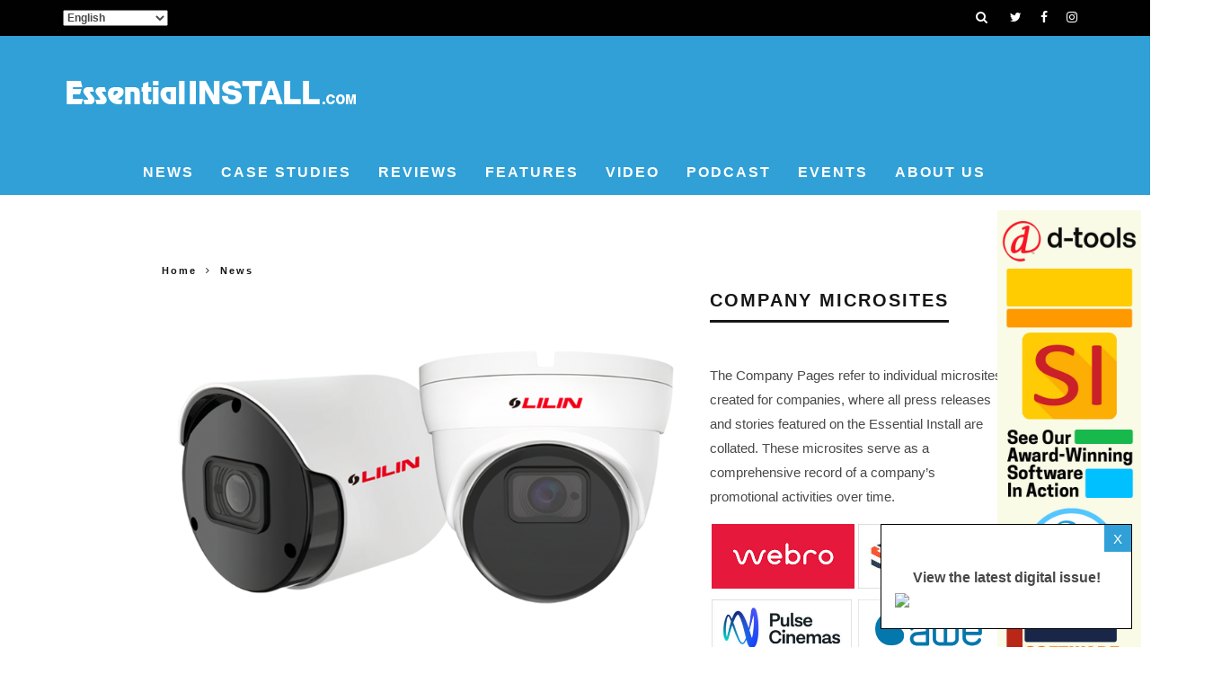

--- FILE ---
content_type: text/html; charset=UTF-8
request_url: https://essentialinstall.com/news/products/lilin-new-product-range/
body_size: 25204
content:
<!DOCTYPE html>
<!--[if lt IE 7]><html lang="en-GB" class="no-js lt-ie9 lt-ie8 lt-ie7"> <![endif]-->
<!--[if (IE 7)&!(IEMobile)]><html lang="en-GB" class="no-js lt-ie9 lt-ie8"><![endif]-->
<!--[if (IE 8)&!(IEMobile)]><html lang="en-GB" class="no-js lt-ie9"><![endif]-->
<!--[if gt IE 8]><!--> <html lang="en-GB" class="no-js"><!--<![endif]-->

	<head>

		<meta charset="utf-8">
		<!-- Google Chrome Frame for IE -->
		<!--[if IE]><meta http-equiv="X-UA-Compatible" content="IE=edge" /><![endif]-->
		<!-- mobile meta -->
                    <meta name="viewport" content="width=device-width, initial-scale=1.0"/>
        
		<link rel="pingback" href="https://essentialinstall.com/xmlrpc.php">

		        
        <script async src="https://securepubads.g.doubleclick.net/tag/js/gpt.js"></script>
        <script>
          window.googletag = window.googletag || {cmd: []};
          googletag.cmd.push(function() {
            googletag.defineSlot('/21633894375/EI_Leaderboard_Below_Menu_Top_150524', [980, 120], 'div-gpt-ad-1715787844740-0').addService(googletag.pubads());
            googletag.pubads().enableSingleRequest();
            googletag.enableServices();
          });
        </script>        
        
        <script async src="https://securepubads.g.doubleclick.net/tag/js/gpt.js"></script>
        <script>
          window.googletag = window.googletag || {cmd: []};
          googletag.cmd.push(function() {
            googletag.defineSlot('/21633894375/EI_Leaderboard_Below_Menu_2nd_150524', [980, 120], 'div-gpt-ad-1715787253294-0').addService(googletag.pubads());
            googletag.pubads().enableSingleRequest();
            googletag.enableServices();
          });
        </script>        
        
        <script async src="https://securepubads.g.doubleclick.net/tag/js/gpt.js"></script>
        <script>
          window.googletag = window.googletag || {cmd: []};
          googletag.cmd.push(function() {
            googletag.defineSlot('/21633894375/EI_Landscape_In-Article_468x60', [468, 60], 'div-gpt-ad-1716279315195-0').addService(googletag.pubads());
            googletag.pubads().enableSingleRequest();
            googletag.enableServices();
          });
        </script>        
        
        <script async src="https://securepubads.g.doubleclick.net/tag/js/gpt.js"></script>
        <script>
        window.googletag = window.googletag || {cmd: []};
        googletag.cmd.push(function() {
        googletag.defineSlot('/21633894375/ADC_EI_MPU_Pop_Out_200524', [250, 360], 'div-gpt-ad-1717063181839-0').addService(googletag.pubads());
        googletag.pubads().enableSingleRequest();
        googletag.enableServices();
        });
        </script>   
        
        <script async src="https://securepubads.g.doubleclick.net/tag/js/gpt.js"></script>
        <script>
        window.googletag = window.googletag || {cmd: []};
        googletag.cmd.push(function() {
        googletag.defineSlot('/21633894375/ADC_EI_SIDE_MPU_1', [300, 250], 'div-gpt-ad-1717165623088-0').addService(googletag.pubads());
        googletag.pubads().enableSingleRequest();
        googletag.enableServices();
        });
        </script>       
        
        <script async src="https://securepubads.g.doubleclick.net/tag/js/gpt.js"></script>
        <script>
        window.googletag = window.googletag || {cmd: []};
        googletag.cmd.push(function() {
        googletag.defineSlot('/21633894375/ADC_EI_MIDDLE_MPU_1', [300, 250], 'div-gpt-ad-1717165757875-0').addService(googletag.pubads());
        googletag.pubads().enableSingleRequest();
        googletag.enableServices();
        });
        </script>             

		<!-- head extras -->
		<meta name='robots' content='index, follow, max-image-preview:large, max-snippet:-1, max-video-preview:-1' />
	<style>img:is([sizes="auto" i], [sizes^="auto," i]) { contain-intrinsic-size: 3000px 1500px }</style>
	<script id="cookieyes" type="text/javascript" src="https://cdn-cookieyes.com/client_data/dfc7893e4e95176244ddcbea/script.js"></script>
	<!-- This site is optimized with the Yoast SEO plugin v24.6 - https://yoast.com/wordpress/plugins/seo/ -->
	<title>LILIN UK release new product range - Essential Install</title>
	<meta name="description" content="LILIN UK are now set to release a new, competitively priced camera and recorder range in the coming months." />
	<link rel="canonical" href="https://essentialinstall.com/news/products/lilin-new-product-range/" />
	<meta property="og:locale" content="en_GB" />
	<meta property="og:type" content="article" />
	<meta property="og:title" content="LILIN UK release new product range - Essential Install" />
	<meta property="og:description" content="LILIN UK are now set to release a new, competitively priced camera and recorder range in the coming months." />
	<meta property="og:url" content="https://essentialinstall.com/news/products/lilin-new-product-range/" />
	<meta property="og:site_name" content="Essential Install" />
	<meta property="article:published_time" content="2022-04-08T08:21:34+00:00" />
	<meta property="article:modified_time" content="2022-04-14T10:35:03+00:00" />
	<meta property="og:image" content="https://essentialinstall.com/wp-content/uploads/2022/04/E-Series-Camera-Banner-759x500-1.png" />
	<meta property="og:image:width" content="759" />
	<meta property="og:image:height" content="500" />
	<meta property="og:image:type" content="image/png" />
	<meta name="author" content="Bea" />
	<meta name="twitter:card" content="summary_large_image" />
	<meta name="twitter:creator" content="@Install_Mag" />
	<meta name="twitter:site" content="@Install_Mag" />
	<meta name="twitter:label1" content="Written by" />
	<meta name="twitter:data1" content="Bea" />
	<meta name="twitter:label2" content="Estimated reading time" />
	<meta name="twitter:data2" content="4 minutes" />
	<script type="application/ld+json" class="yoast-schema-graph">{"@context":"https://schema.org","@graph":[{"@type":"WebPage","@id":"https://essentialinstall.com/news/products/lilin-new-product-range/","url":"https://essentialinstall.com/news/products/lilin-new-product-range/","name":"LILIN UK release new product range - Essential Install","isPartOf":{"@id":"https://essentialinstall.com/#website"},"primaryImageOfPage":{"@id":"https://essentialinstall.com/news/products/lilin-new-product-range/#primaryimage"},"image":{"@id":"https://essentialinstall.com/news/products/lilin-new-product-range/#primaryimage"},"thumbnailUrl":"https://essentialinstall.com/wp-content/uploads/2022/04/E-Series-Camera-Banner-759x500-1.png","datePublished":"2022-04-08T08:21:34+00:00","dateModified":"2022-04-14T10:35:03+00:00","author":{"@id":"https://essentialinstall.com/#/schema/person/8701cb86a6402318bcaee6d2624813ba"},"description":"LILIN UK are now set to release a new, competitively priced camera and recorder range in the coming months.","breadcrumb":{"@id":"https://essentialinstall.com/news/products/lilin-new-product-range/#breadcrumb"},"inLanguage":"en-GB","potentialAction":[{"@type":"ReadAction","target":["https://essentialinstall.com/news/products/lilin-new-product-range/"]}]},{"@type":"ImageObject","inLanguage":"en-GB","@id":"https://essentialinstall.com/news/products/lilin-new-product-range/#primaryimage","url":"https://essentialinstall.com/wp-content/uploads/2022/04/E-Series-Camera-Banner-759x500-1.png","contentUrl":"https://essentialinstall.com/wp-content/uploads/2022/04/E-Series-Camera-Banner-759x500-1.png","width":759,"height":500},{"@type":"BreadcrumbList","@id":"https://essentialinstall.com/news/products/lilin-new-product-range/#breadcrumb","itemListElement":[{"@type":"ListItem","position":1,"name":"Home","item":"https://essentialinstall.com/"},{"@type":"ListItem","position":2,"name":"LILIN UK release new product range"}]},{"@type":"WebSite","@id":"https://essentialinstall.com/#website","url":"https://essentialinstall.com/","name":"Essential Install","description":"Smart Home, Home Cinema, Lighting, HVAC, Automation News","potentialAction":[{"@type":"SearchAction","target":{"@type":"EntryPoint","urlTemplate":"https://essentialinstall.com/?s={search_term_string}"},"query-input":{"@type":"PropertyValueSpecification","valueRequired":true,"valueName":"search_term_string"}}],"inLanguage":"en-GB"},{"@type":"Person","@id":"https://essentialinstall.com/#/schema/person/8701cb86a6402318bcaee6d2624813ba","name":"Bea","image":{"@type":"ImageObject","inLanguage":"en-GB","@id":"https://essentialinstall.com/#/schema/person/image/","url":"https://secure.gravatar.com/avatar/2d7ac02e82f801f7c187d8ce2d841b1bc8b1fd81879170032d128322c8ced7ad?s=96&d=mm&r=g","contentUrl":"https://secure.gravatar.com/avatar/2d7ac02e82f801f7c187d8ce2d841b1bc8b1fd81879170032d128322c8ced7ad?s=96&d=mm&r=g","caption":"Bea"},"url":"https://essentialinstall.com/author/beatrice/"}]}</script>
	<!-- / Yoast SEO plugin. -->


<link rel='dns-prefetch' href='//secure.gravatar.com' />
<link rel='dns-prefetch' href='//www.googletagmanager.com' />
<link rel='dns-prefetch' href='//stats.wp.com' />
<link rel='dns-prefetch' href='//v0.wordpress.com' />
<link rel='dns-prefetch' href='//widgets.wp.com' />
<link rel='dns-prefetch' href='//s0.wp.com' />
<link rel='dns-prefetch' href='//0.gravatar.com' />
<link rel='dns-prefetch' href='//1.gravatar.com' />
<link rel='dns-prefetch' href='//2.gravatar.com' />
<link rel="alternate" type="application/rss+xml" title="Essential Install &raquo; Feed" href="https://essentialinstall.com/feed/" />
<link rel="alternate" type="application/rss+xml" title="Essential Install &raquo; Comments Feed" href="https://essentialinstall.com/comments/feed/" />
<link rel="alternate" type="application/rss+xml" title="Essential Install &raquo; LILIN UK release new product range Comments Feed" href="https://essentialinstall.com/news/products/lilin-new-product-range/feed/" />
<script type="text/javascript">
/* <![CDATA[ */
window._wpemojiSettings = {"baseUrl":"https:\/\/s.w.org\/images\/core\/emoji\/16.0.1\/72x72\/","ext":".png","svgUrl":"https:\/\/s.w.org\/images\/core\/emoji\/16.0.1\/svg\/","svgExt":".svg","source":{"concatemoji":"https:\/\/essentialinstall.com\/wp-includes\/js\/wp-emoji-release.min.js?ver=6.8.3"}};
/*! This file is auto-generated */
!function(s,n){var o,i,e;function c(e){try{var t={supportTests:e,timestamp:(new Date).valueOf()};sessionStorage.setItem(o,JSON.stringify(t))}catch(e){}}function p(e,t,n){e.clearRect(0,0,e.canvas.width,e.canvas.height),e.fillText(t,0,0);var t=new Uint32Array(e.getImageData(0,0,e.canvas.width,e.canvas.height).data),a=(e.clearRect(0,0,e.canvas.width,e.canvas.height),e.fillText(n,0,0),new Uint32Array(e.getImageData(0,0,e.canvas.width,e.canvas.height).data));return t.every(function(e,t){return e===a[t]})}function u(e,t){e.clearRect(0,0,e.canvas.width,e.canvas.height),e.fillText(t,0,0);for(var n=e.getImageData(16,16,1,1),a=0;a<n.data.length;a++)if(0!==n.data[a])return!1;return!0}function f(e,t,n,a){switch(t){case"flag":return n(e,"\ud83c\udff3\ufe0f\u200d\u26a7\ufe0f","\ud83c\udff3\ufe0f\u200b\u26a7\ufe0f")?!1:!n(e,"\ud83c\udde8\ud83c\uddf6","\ud83c\udde8\u200b\ud83c\uddf6")&&!n(e,"\ud83c\udff4\udb40\udc67\udb40\udc62\udb40\udc65\udb40\udc6e\udb40\udc67\udb40\udc7f","\ud83c\udff4\u200b\udb40\udc67\u200b\udb40\udc62\u200b\udb40\udc65\u200b\udb40\udc6e\u200b\udb40\udc67\u200b\udb40\udc7f");case"emoji":return!a(e,"\ud83e\udedf")}return!1}function g(e,t,n,a){var r="undefined"!=typeof WorkerGlobalScope&&self instanceof WorkerGlobalScope?new OffscreenCanvas(300,150):s.createElement("canvas"),o=r.getContext("2d",{willReadFrequently:!0}),i=(o.textBaseline="top",o.font="600 32px Arial",{});return e.forEach(function(e){i[e]=t(o,e,n,a)}),i}function t(e){var t=s.createElement("script");t.src=e,t.defer=!0,s.head.appendChild(t)}"undefined"!=typeof Promise&&(o="wpEmojiSettingsSupports",i=["flag","emoji"],n.supports={everything:!0,everythingExceptFlag:!0},e=new Promise(function(e){s.addEventListener("DOMContentLoaded",e,{once:!0})}),new Promise(function(t){var n=function(){try{var e=JSON.parse(sessionStorage.getItem(o));if("object"==typeof e&&"number"==typeof e.timestamp&&(new Date).valueOf()<e.timestamp+604800&&"object"==typeof e.supportTests)return e.supportTests}catch(e){}return null}();if(!n){if("undefined"!=typeof Worker&&"undefined"!=typeof OffscreenCanvas&&"undefined"!=typeof URL&&URL.createObjectURL&&"undefined"!=typeof Blob)try{var e="postMessage("+g.toString()+"("+[JSON.stringify(i),f.toString(),p.toString(),u.toString()].join(",")+"));",a=new Blob([e],{type:"text/javascript"}),r=new Worker(URL.createObjectURL(a),{name:"wpTestEmojiSupports"});return void(r.onmessage=function(e){c(n=e.data),r.terminate(),t(n)})}catch(e){}c(n=g(i,f,p,u))}t(n)}).then(function(e){for(var t in e)n.supports[t]=e[t],n.supports.everything=n.supports.everything&&n.supports[t],"flag"!==t&&(n.supports.everythingExceptFlag=n.supports.everythingExceptFlag&&n.supports[t]);n.supports.everythingExceptFlag=n.supports.everythingExceptFlag&&!n.supports.flag,n.DOMReady=!1,n.readyCallback=function(){n.DOMReady=!0}}).then(function(){return e}).then(function(){var e;n.supports.everything||(n.readyCallback(),(e=n.source||{}).concatemoji?t(e.concatemoji):e.wpemoji&&e.twemoji&&(t(e.twemoji),t(e.wpemoji)))}))}((window,document),window._wpemojiSettings);
/* ]]> */
</script>
<link rel='stylesheet' id='embed-pdf-viewer-css' href='https://essentialinstall.com/wp-content/plugins/embed-pdf-viewer/css/embed-pdf-viewer.css?ver=2.4.6' type='text/css' media='screen' />
<style id='wp-emoji-styles-inline-css' type='text/css'>

	img.wp-smiley, img.emoji {
		display: inline !important;
		border: none !important;
		box-shadow: none !important;
		height: 1em !important;
		width: 1em !important;
		margin: 0 0.07em !important;
		vertical-align: -0.1em !important;
		background: none !important;
		padding: 0 !important;
	}
</style>
<link rel='stylesheet' id='wp-block-library-css' href='https://essentialinstall.com/wp-includes/css/dist/block-library/style.min.css?ver=6.8.3' type='text/css' media='all' />
<style id='classic-theme-styles-inline-css' type='text/css'>
/*! This file is auto-generated */
.wp-block-button__link{color:#fff;background-color:#32373c;border-radius:9999px;box-shadow:none;text-decoration:none;padding:calc(.667em + 2px) calc(1.333em + 2px);font-size:1.125em}.wp-block-file__button{background:#32373c;color:#fff;text-decoration:none}
</style>
<link rel='stylesheet' id='mediaelement-css' href='https://essentialinstall.com/wp-includes/js/mediaelement/mediaelementplayer-legacy.min.css?ver=4.2.17' type='text/css' media='all' />
<link rel='stylesheet' id='wp-mediaelement-css' href='https://essentialinstall.com/wp-includes/js/mediaelement/wp-mediaelement.min.css?ver=6.8.3' type='text/css' media='all' />
<style id='jetpack-sharing-buttons-style-inline-css' type='text/css'>
.jetpack-sharing-buttons__services-list{display:flex;flex-direction:row;flex-wrap:wrap;gap:0;list-style-type:none;margin:5px;padding:0}.jetpack-sharing-buttons__services-list.has-small-icon-size{font-size:12px}.jetpack-sharing-buttons__services-list.has-normal-icon-size{font-size:16px}.jetpack-sharing-buttons__services-list.has-large-icon-size{font-size:24px}.jetpack-sharing-buttons__services-list.has-huge-icon-size{font-size:36px}@media print{.jetpack-sharing-buttons__services-list{display:none!important}}.editor-styles-wrapper .wp-block-jetpack-sharing-buttons{gap:0;padding-inline-start:0}ul.jetpack-sharing-buttons__services-list.has-background{padding:1.25em 2.375em}
</style>
<style id='global-styles-inline-css' type='text/css'>
:root{--wp--preset--aspect-ratio--square: 1;--wp--preset--aspect-ratio--4-3: 4/3;--wp--preset--aspect-ratio--3-4: 3/4;--wp--preset--aspect-ratio--3-2: 3/2;--wp--preset--aspect-ratio--2-3: 2/3;--wp--preset--aspect-ratio--16-9: 16/9;--wp--preset--aspect-ratio--9-16: 9/16;--wp--preset--color--black: #000000;--wp--preset--color--cyan-bluish-gray: #abb8c3;--wp--preset--color--white: #ffffff;--wp--preset--color--pale-pink: #f78da7;--wp--preset--color--vivid-red: #cf2e2e;--wp--preset--color--luminous-vivid-orange: #ff6900;--wp--preset--color--luminous-vivid-amber: #fcb900;--wp--preset--color--light-green-cyan: #7bdcb5;--wp--preset--color--vivid-green-cyan: #00d084;--wp--preset--color--pale-cyan-blue: #8ed1fc;--wp--preset--color--vivid-cyan-blue: #0693e3;--wp--preset--color--vivid-purple: #9b51e0;--wp--preset--gradient--vivid-cyan-blue-to-vivid-purple: linear-gradient(135deg,rgba(6,147,227,1) 0%,rgb(155,81,224) 100%);--wp--preset--gradient--light-green-cyan-to-vivid-green-cyan: linear-gradient(135deg,rgb(122,220,180) 0%,rgb(0,208,130) 100%);--wp--preset--gradient--luminous-vivid-amber-to-luminous-vivid-orange: linear-gradient(135deg,rgba(252,185,0,1) 0%,rgba(255,105,0,1) 100%);--wp--preset--gradient--luminous-vivid-orange-to-vivid-red: linear-gradient(135deg,rgba(255,105,0,1) 0%,rgb(207,46,46) 100%);--wp--preset--gradient--very-light-gray-to-cyan-bluish-gray: linear-gradient(135deg,rgb(238,238,238) 0%,rgb(169,184,195) 100%);--wp--preset--gradient--cool-to-warm-spectrum: linear-gradient(135deg,rgb(74,234,220) 0%,rgb(151,120,209) 20%,rgb(207,42,186) 40%,rgb(238,44,130) 60%,rgb(251,105,98) 80%,rgb(254,248,76) 100%);--wp--preset--gradient--blush-light-purple: linear-gradient(135deg,rgb(255,206,236) 0%,rgb(152,150,240) 100%);--wp--preset--gradient--blush-bordeaux: linear-gradient(135deg,rgb(254,205,165) 0%,rgb(254,45,45) 50%,rgb(107,0,62) 100%);--wp--preset--gradient--luminous-dusk: linear-gradient(135deg,rgb(255,203,112) 0%,rgb(199,81,192) 50%,rgb(65,88,208) 100%);--wp--preset--gradient--pale-ocean: linear-gradient(135deg,rgb(255,245,203) 0%,rgb(182,227,212) 50%,rgb(51,167,181) 100%);--wp--preset--gradient--electric-grass: linear-gradient(135deg,rgb(202,248,128) 0%,rgb(113,206,126) 100%);--wp--preset--gradient--midnight: linear-gradient(135deg,rgb(2,3,129) 0%,rgb(40,116,252) 100%);--wp--preset--font-size--small: 13px;--wp--preset--font-size--medium: 20px;--wp--preset--font-size--large: 36px;--wp--preset--font-size--x-large: 42px;--wp--preset--spacing--20: 0.44rem;--wp--preset--spacing--30: 0.67rem;--wp--preset--spacing--40: 1rem;--wp--preset--spacing--50: 1.5rem;--wp--preset--spacing--60: 2.25rem;--wp--preset--spacing--70: 3.38rem;--wp--preset--spacing--80: 5.06rem;--wp--preset--shadow--natural: 6px 6px 9px rgba(0, 0, 0, 0.2);--wp--preset--shadow--deep: 12px 12px 50px rgba(0, 0, 0, 0.4);--wp--preset--shadow--sharp: 6px 6px 0px rgba(0, 0, 0, 0.2);--wp--preset--shadow--outlined: 6px 6px 0px -3px rgba(255, 255, 255, 1), 6px 6px rgba(0, 0, 0, 1);--wp--preset--shadow--crisp: 6px 6px 0px rgba(0, 0, 0, 1);}:where(.is-layout-flex){gap: 0.5em;}:where(.is-layout-grid){gap: 0.5em;}body .is-layout-flex{display: flex;}.is-layout-flex{flex-wrap: wrap;align-items: center;}.is-layout-flex > :is(*, div){margin: 0;}body .is-layout-grid{display: grid;}.is-layout-grid > :is(*, div){margin: 0;}:where(.wp-block-columns.is-layout-flex){gap: 2em;}:where(.wp-block-columns.is-layout-grid){gap: 2em;}:where(.wp-block-post-template.is-layout-flex){gap: 1.25em;}:where(.wp-block-post-template.is-layout-grid){gap: 1.25em;}.has-black-color{color: var(--wp--preset--color--black) !important;}.has-cyan-bluish-gray-color{color: var(--wp--preset--color--cyan-bluish-gray) !important;}.has-white-color{color: var(--wp--preset--color--white) !important;}.has-pale-pink-color{color: var(--wp--preset--color--pale-pink) !important;}.has-vivid-red-color{color: var(--wp--preset--color--vivid-red) !important;}.has-luminous-vivid-orange-color{color: var(--wp--preset--color--luminous-vivid-orange) !important;}.has-luminous-vivid-amber-color{color: var(--wp--preset--color--luminous-vivid-amber) !important;}.has-light-green-cyan-color{color: var(--wp--preset--color--light-green-cyan) !important;}.has-vivid-green-cyan-color{color: var(--wp--preset--color--vivid-green-cyan) !important;}.has-pale-cyan-blue-color{color: var(--wp--preset--color--pale-cyan-blue) !important;}.has-vivid-cyan-blue-color{color: var(--wp--preset--color--vivid-cyan-blue) !important;}.has-vivid-purple-color{color: var(--wp--preset--color--vivid-purple) !important;}.has-black-background-color{background-color: var(--wp--preset--color--black) !important;}.has-cyan-bluish-gray-background-color{background-color: var(--wp--preset--color--cyan-bluish-gray) !important;}.has-white-background-color{background-color: var(--wp--preset--color--white) !important;}.has-pale-pink-background-color{background-color: var(--wp--preset--color--pale-pink) !important;}.has-vivid-red-background-color{background-color: var(--wp--preset--color--vivid-red) !important;}.has-luminous-vivid-orange-background-color{background-color: var(--wp--preset--color--luminous-vivid-orange) !important;}.has-luminous-vivid-amber-background-color{background-color: var(--wp--preset--color--luminous-vivid-amber) !important;}.has-light-green-cyan-background-color{background-color: var(--wp--preset--color--light-green-cyan) !important;}.has-vivid-green-cyan-background-color{background-color: var(--wp--preset--color--vivid-green-cyan) !important;}.has-pale-cyan-blue-background-color{background-color: var(--wp--preset--color--pale-cyan-blue) !important;}.has-vivid-cyan-blue-background-color{background-color: var(--wp--preset--color--vivid-cyan-blue) !important;}.has-vivid-purple-background-color{background-color: var(--wp--preset--color--vivid-purple) !important;}.has-black-border-color{border-color: var(--wp--preset--color--black) !important;}.has-cyan-bluish-gray-border-color{border-color: var(--wp--preset--color--cyan-bluish-gray) !important;}.has-white-border-color{border-color: var(--wp--preset--color--white) !important;}.has-pale-pink-border-color{border-color: var(--wp--preset--color--pale-pink) !important;}.has-vivid-red-border-color{border-color: var(--wp--preset--color--vivid-red) !important;}.has-luminous-vivid-orange-border-color{border-color: var(--wp--preset--color--luminous-vivid-orange) !important;}.has-luminous-vivid-amber-border-color{border-color: var(--wp--preset--color--luminous-vivid-amber) !important;}.has-light-green-cyan-border-color{border-color: var(--wp--preset--color--light-green-cyan) !important;}.has-vivid-green-cyan-border-color{border-color: var(--wp--preset--color--vivid-green-cyan) !important;}.has-pale-cyan-blue-border-color{border-color: var(--wp--preset--color--pale-cyan-blue) !important;}.has-vivid-cyan-blue-border-color{border-color: var(--wp--preset--color--vivid-cyan-blue) !important;}.has-vivid-purple-border-color{border-color: var(--wp--preset--color--vivid-purple) !important;}.has-vivid-cyan-blue-to-vivid-purple-gradient-background{background: var(--wp--preset--gradient--vivid-cyan-blue-to-vivid-purple) !important;}.has-light-green-cyan-to-vivid-green-cyan-gradient-background{background: var(--wp--preset--gradient--light-green-cyan-to-vivid-green-cyan) !important;}.has-luminous-vivid-amber-to-luminous-vivid-orange-gradient-background{background: var(--wp--preset--gradient--luminous-vivid-amber-to-luminous-vivid-orange) !important;}.has-luminous-vivid-orange-to-vivid-red-gradient-background{background: var(--wp--preset--gradient--luminous-vivid-orange-to-vivid-red) !important;}.has-very-light-gray-to-cyan-bluish-gray-gradient-background{background: var(--wp--preset--gradient--very-light-gray-to-cyan-bluish-gray) !important;}.has-cool-to-warm-spectrum-gradient-background{background: var(--wp--preset--gradient--cool-to-warm-spectrum) !important;}.has-blush-light-purple-gradient-background{background: var(--wp--preset--gradient--blush-light-purple) !important;}.has-blush-bordeaux-gradient-background{background: var(--wp--preset--gradient--blush-bordeaux) !important;}.has-luminous-dusk-gradient-background{background: var(--wp--preset--gradient--luminous-dusk) !important;}.has-pale-ocean-gradient-background{background: var(--wp--preset--gradient--pale-ocean) !important;}.has-electric-grass-gradient-background{background: var(--wp--preset--gradient--electric-grass) !important;}.has-midnight-gradient-background{background: var(--wp--preset--gradient--midnight) !important;}.has-small-font-size{font-size: var(--wp--preset--font-size--small) !important;}.has-medium-font-size{font-size: var(--wp--preset--font-size--medium) !important;}.has-large-font-size{font-size: var(--wp--preset--font-size--large) !important;}.has-x-large-font-size{font-size: var(--wp--preset--font-size--x-large) !important;}
:where(.wp-block-post-template.is-layout-flex){gap: 1.25em;}:where(.wp-block-post-template.is-layout-grid){gap: 1.25em;}
:where(.wp-block-columns.is-layout-flex){gap: 2em;}:where(.wp-block-columns.is-layout-grid){gap: 2em;}
:root :where(.wp-block-pullquote){font-size: 1.5em;line-height: 1.6;}
</style>
<link rel='stylesheet' id='ls_bw_style-css' href='https://essentialinstall.com/wp-content/plugins/loomisoft-button-widget/css/style.css?ver=1.2.1' type='text/css' media='all' />
<link rel='stylesheet' id='ppress-frontend-css' href='https://essentialinstall.com/wp-content/plugins/wp-user-avatar/assets/css/frontend.min.css?ver=4.15.22' type='text/css' media='all' />
<link rel='stylesheet' id='ppress-flatpickr-css' href='https://essentialinstall.com/wp-content/plugins/wp-user-avatar/assets/flatpickr/flatpickr.min.css?ver=4.15.22' type='text/css' media='all' />
<link rel='stylesheet' id='ppress-select2-css' href='https://essentialinstall.com/wp-content/plugins/wp-user-avatar/assets/select2/select2.min.css?ver=6.8.3' type='text/css' media='all' />
<link rel='stylesheet' id='jetpack_likes-css' href='https://essentialinstall.com/wp-content/plugins/jetpack/modules/likes/style.css?ver=14.4.1' type='text/css' media='all' />
<style id='akismet-widget-style-inline-css' type='text/css'>

			.a-stats {
				--akismet-color-mid-green: #357b49;
				--akismet-color-white: #fff;
				--akismet-color-light-grey: #f6f7f7;

				max-width: 350px;
				width: auto;
			}

			.a-stats * {
				all: unset;
				box-sizing: border-box;
			}

			.a-stats strong {
				font-weight: 600;
			}

			.a-stats a.a-stats__link,
			.a-stats a.a-stats__link:visited,
			.a-stats a.a-stats__link:active {
				background: var(--akismet-color-mid-green);
				border: none;
				box-shadow: none;
				border-radius: 8px;
				color: var(--akismet-color-white);
				cursor: pointer;
				display: block;
				font-family: -apple-system, BlinkMacSystemFont, 'Segoe UI', 'Roboto', 'Oxygen-Sans', 'Ubuntu', 'Cantarell', 'Helvetica Neue', sans-serif;
				font-weight: 500;
				padding: 12px;
				text-align: center;
				text-decoration: none;
				transition: all 0.2s ease;
			}

			/* Extra specificity to deal with TwentyTwentyOne focus style */
			.widget .a-stats a.a-stats__link:focus {
				background: var(--akismet-color-mid-green);
				color: var(--akismet-color-white);
				text-decoration: none;
			}

			.a-stats a.a-stats__link:hover {
				filter: brightness(110%);
				box-shadow: 0 4px 12px rgba(0, 0, 0, 0.06), 0 0 2px rgba(0, 0, 0, 0.16);
			}

			.a-stats .count {
				color: var(--akismet-color-white);
				display: block;
				font-size: 1.5em;
				line-height: 1.4;
				padding: 0 13px;
				white-space: nowrap;
			}
		
</style>
<link rel='stylesheet' id='login-with-ajax-css' href='https://essentialinstall.com/wp-content/themes/15zine/plugins/login-with-ajax/widget.css?ver=4.4' type='text/css' media='all' />
<link rel='stylesheet' id='tmm-css' href='https://essentialinstall.com/wp-content/plugins/team-members/inc/css/tmm_style.css?ver=6.8.3' type='text/css' media='all' />
<link rel='stylesheet' id='cb-main-stylesheet-css' href='https://essentialinstall.com/wp-content/themes/15zine/library/css/style.min.css?ver=3.2.2' type='text/css' media='all' />
<!--[if lt IE 10]>
<link rel='stylesheet' id='cb-ie-only-css' href='https://essentialinstall.com/wp-content/themes/15zine/library/css/ie.css?ver=3.2.2' type='text/css' media='all' />
<![endif]-->
<link rel='stylesheet' id='wp-add-custom-css-css' href='https://essentialinstall.com?display_custom_css=css&#038;ver=6.8.3' type='text/css' media='all' />
<link rel='stylesheet' id='sharedaddy-css' href='https://essentialinstall.com/wp-content/plugins/jetpack/modules/sharedaddy/sharing.css?ver=14.4.1' type='text/css' media='all' />
<link rel='stylesheet' id='social-logos-css' href='https://essentialinstall.com/wp-content/plugins/jetpack/_inc/social-logos/social-logos.min.css?ver=14.4.1' type='text/css' media='all' />
<script type="text/javascript" src="https://essentialinstall.com/wp-includes/js/jquery/jquery.min.js?ver=3.7.1" id="jquery-core-js"></script>
<script type="text/javascript" src="https://essentialinstall.com/wp-includes/js/jquery/jquery-migrate.min.js?ver=3.4.1" id="jquery-migrate-js"></script>
<script type="text/javascript" src="https://essentialinstall.com/wp-content/plugins/wp-user-avatar/assets/flatpickr/flatpickr.min.js?ver=4.15.22" id="ppress-flatpickr-js"></script>
<script type="text/javascript" src="https://essentialinstall.com/wp-content/plugins/wp-user-avatar/assets/select2/select2.min.js?ver=4.15.22" id="ppress-select2-js"></script>
<script type="text/javascript" id="login-with-ajax-js-extra">
/* <![CDATA[ */
var LWA = {"ajaxurl":"https:\/\/essentialinstall.com\/wp-admin\/admin-ajax.php","off":""};
/* ]]> */
</script>
<script type="text/javascript" src="https://essentialinstall.com/wp-content/themes/15zine/plugins/login-with-ajax/login-with-ajax.js?ver=4.4" id="login-with-ajax-js"></script>
<script type="text/javascript" src="https://essentialinstall.com/wp-content/plugins/login-with-ajax/ajaxify/ajaxify.min.js?ver=4.4" id="login-with-ajax-ajaxify-js"></script>

<!-- Google tag (gtag.js) snippet added by Site Kit -->
<!-- Google Analytics snippet added by Site Kit -->
<script type="text/javascript" src="https://www.googletagmanager.com/gtag/js?id=GT-P8ZP2DG" id="google_gtagjs-js" async></script>
<script type="text/javascript" id="google_gtagjs-js-after">
/* <![CDATA[ */
window.dataLayer = window.dataLayer || [];function gtag(){dataLayer.push(arguments);}
gtag("set","linker",{"domains":["essentialinstall.com"]});
gtag("js", new Date());
gtag("set", "developer_id.dZTNiMT", true);
gtag("config", "GT-P8ZP2DG");
 window._googlesitekit = window._googlesitekit || {}; window._googlesitekit.throttledEvents = []; window._googlesitekit.gtagEvent = (name, data) => { var key = JSON.stringify( { name, data } ); if ( !! window._googlesitekit.throttledEvents[ key ] ) { return; } window._googlesitekit.throttledEvents[ key ] = true; setTimeout( () => { delete window._googlesitekit.throttledEvents[ key ]; }, 5 ); gtag( "event", name, { ...data, event_source: "site-kit" } ); }; 
/* ]]> */
</script>
<script type="text/javascript" src="https://essentialinstall.com/wp-content/themes/15zine/library/js/modernizr.custom.min.js?ver=2.6.2" id="cb-modernizr-js"></script>
<link rel="https://api.w.org/" href="https://essentialinstall.com/wp-json/" /><link rel="alternate" title="JSON" type="application/json" href="https://essentialinstall.com/wp-json/wp/v2/posts/49554" /><link rel="EditURI" type="application/rsd+xml" title="RSD" href="https://essentialinstall.com/xmlrpc.php?rsd" />
<meta name="generator" content="WordPress 6.8.3" />
<link rel='shortlink' href='https://wp.me/pacbn0-cTg' />
<link rel="alternate" title="oEmbed (JSON)" type="application/json+oembed" href="https://essentialinstall.com/wp-json/oembed/1.0/embed?url=https%3A%2F%2Fessentialinstall.com%2Fnews%2Fproducts%2Flilin-new-product-range%2F" />
<link rel="alternate" title="oEmbed (XML)" type="text/xml+oembed" href="https://essentialinstall.com/wp-json/oembed/1.0/embed?url=https%3A%2F%2Fessentialinstall.com%2Fnews%2Fproducts%2Flilin-new-product-range%2F&#038;format=xml" />
<!-- start Simple Custom CSS and JS -->
<style type="text/css">
/* Add your CSS code here.

For example:
.example {
    color: red;
}

For brushing up on your CSS knowledge, check out http://www.w3schools.com/css/css_syntax.asp

End of comment */ 

#cb-featured-image,
.slick-list,
.slick-slider .cb-slider-ldd img,
#cb-gallery-post {
	min-height: 240px !important;
}
</style>
<!-- end Simple Custom CSS and JS -->
<!-- start Simple Custom CSS and JS -->
<style type="text/css">
/* Add your CSS code here.

For example:
.example {
    color: red;
}

For brushing up on your CSS knowledge, check out http://www.w3schools.com/css/css_syntax.asp

End of comment */ 

.cb-sidebar > div:nth-child(2) {
	margin-bottom: 0 !important;
}

.cb-sidebar > div:nth-child(3),
.cb-sidebar > div:nth-child(4) {
	margin-bottom: -3.5em !important;
}

.cb-sidebar > div:nth-child(3) > div div,
.cb-sidebar > div:nth-child(4) > div div {
	margin-left: auto; 
	margin-right: auto;
}

.cb-sidebar > div:nth-child(5) {
	margin-bottom: 1em !important;
}

#block-7 {
	text-align: center;
	margin-top: -1em;
}</style>
<!-- end Simple Custom CSS and JS -->
<!-- start Simple Custom CSS and JS -->
<script type="text/javascript">
/* Default comment here */ 

let popup = '<div style="position: fixed; bottom: 20px; right: 20px; background-color: white; border: 1px solid black; padding: 1em; width: 280px; z-index: 9999;">'
   			  +'<div style="width: 100%; text-align: -webkit-right; margin-bottom: 0.5em; margin-top: 2em;"><button class="popup-close" style="border: 0; width: 30px; height: 30px; display: grid; place-items: center; background-color: #30A0D7; color: white; position: absolute; top: 0; right: 0;">X</button></div>'
              +'<div style="width: 100%; text-align: center; font-size: 16px;"><strong>View the latest digital issue!</strong></div>'
			  +'<div><a href="https://issuu.com/atmltd/docs/ei_january_2026?fr=sMDUwNzgzOTA5MDg" target="_blank" rel="noopener"><img src="https://mcusercontent.com/6ec07e987366db5dc98c1563e/images/7003f53d-316f-db13-d10e-cd69fb920ff5.png" style="width: 100%;"></a></div></div>'
			+'</div>';

jQuery(document).on('click', '.popup-close', function () {
  /* get element */
  let el = jQuery(this);
  /* get element */
	
  /* close popup */
  el.parent().parent().css('display','none');
  /* close popup */
	
  /* always return false so that when clicked it will not scroll up */
  return false;
  /* always return false so that when clicked it will not scroll up */
});

jQuery(document).ready(function () {
  jQuery('body').append(popup);
});

</script>
<!-- end Simple Custom CSS and JS -->
<!-- start Simple Custom CSS and JS -->
<script type="text/javascript">
</script>
<!-- end Simple Custom CSS and JS -->
<!-- start Simple Custom CSS and JS -->
<script type="text/javascript">
            jQuery( document ).ready(function(){
            jQuery('#cb-section-g .cb-module-custom.cb-module-block.clearfix').fadeIn('blind', function(){
               jQuery('#cb-section-g .cb-module-custom.cb-module-block.clearfix').delay(10000).fadeOut(); 
            });
        });</script>
<!-- end Simple Custom CSS and JS -->
<!-- start Simple Custom CSS and JS -->
<script type="text/javascript">
function createCookie(name,value,days) {
  if (days) {
    var date = new Date();
    date.setTime(date.getTime()+(days*1*60*60*1000));
    var expires = "; expires="+date.toGMTString();
  }
  else var expires = "";
  document.cookie = name+"="+value+expires+"; path=/";
}
function readCookie(name) {
  var nameEQ = name + "=";
  var ca = document.cookie.split(';');
  for(var i=0;i < ca.length;i++) {
    var c = ca[i];
    while (c.charAt(0)==' ') c = c.substring(1,c.length);
    if (c.indexOf(nameEQ) == 0) return c.substring(nameEQ.length,c.length);
  }
  return null;
}
function eraseCookie(name) {
  createCookie(name,"",-1);
}
</script>
<!-- end Simple Custom CSS and JS -->
<!-- start Simple Custom CSS and JS -->
<script type="text/javascript">
jQuery(document).ready(function() {
    if (!readCookie('boxzilla_box_24790')) {
    jQuery('#cb-section-g .cb-module-custom.cb-module-block.clearfix').show();
  } else {
    jQuery('#cb-section-g .cb-module-custom.cb-module-block.clearfix').hide();
  }
jQuery('#close').click(function() {
    jQuery('#cb-section-g .cb-module-custom.cb-module-block.clearfix').hide();
    createCookie('jumbo-ad', true, 1)
    return false;
  });
});</script>
<!-- end Simple Custom CSS and JS -->
<meta name="generator" content="Site Kit by Google 1.171.0" />	<style>img#wpstats{display:none}</style>
		<script>
  (function(i,s,o,g,r,a,m){i['GoogleAnalyticsObject']=r;i[r]=i[r]||function(){
  (i[r].q=i[r].q||[]).push(arguments)},i[r].l=1*new Date();a=s.createElement(o),
  m=s.getElementsByTagName(o)[0];a.async=1;a.src=g;m.parentNode.insertBefore(a,m)
  })(window,document,'script','https://www.google-analytics.com/analytics.js','ga');

  ga('create', 'UA-62374692-8', 'auto');
  ga('send', 'pageview');

</script>

<style>.async-hide { opacity: 0 !important} </style>
<script>(function(a,s,y,n,c,h,i,d,e){s.className+=' '+y;h.end=i=function(){
s.className=s.className.replace(RegExp(' ?'+y),'')};(a[n]=a[n]||[]).hide=h;
setTimeout(function(){i();h.end=null},c);})(window,document.documentElement,
'async-hide','dataLayer',2000,{'GTM-PJC5L3F':true,});</script>


<meta property="fb:pages" content="1426749090924545" />

<script async='async' src='https://www.googletagservices.com/tag/js/gpt.js'></script>
<script>
  var googletag = googletag || {};
  googletag.cmd = googletag.cmd || [];
</script>

<script>
  googletag.cmd.push(function() {
    googletag.defineSlot('/21633894375/cepro_lb', [728, 90], 'div-gpt-ad-1529952442528-0').addService(googletag.pubads());
googletag.defineSlot('/21633894375/CE_Pro_Banner_Mobile', [320, 50], 'div-gpt-ad-1541609463484-0').addService(googletag.pubads());
    googletag.defineSlot('/21633894375/cepro_mpu_low', [300, 250], 'div-gpt-ad-1529952442528-1').addService(googletag.pubads());
    googletag.defineSlot('/21633894375/cepro_mpu_top', [300, 250], 'div-gpt-ad-1529952442528-2').addService(googletag.pubads());
    googletag.defineSlot('/21633894375/cepro_ss', [300, 600], 'div-gpt-ad-1529952442528-3').addService(googletag.pubads());
 googletag.pubads().collapseEmptyDivs();
    googletag.enableServices();
  });
</script>

<script type="text/javascript" src="//analytics.aweber.com/js/awt_analytics.js?id=1ee8o"></script>

<script async src="https://securepubads.g.doubleclick.net/tag/js/gpt.js"></script>
<script>
  window.googletag = window.googletag || {cmd: []};
  googletag.cmd.push(function() {
    googletag.defineSlot('/21633894375/EI_Leaderboard_Below_Menu_Top', [[728, 90], [980, 120]], 'div-gpt-ad-1713275846239-0').addService(googletag.pubads());
    googletag.pubads().enableSingleRequest();
    googletag.enableServices();
  });
</script>

<script async src="https://securepubads.g.doubleclick.net/tag/js/gpt.js"></script>
<script>
  window.googletag = window.googletag || {cmd: []};
  googletag.cmd.push(function() {
    googletag.defineSlot('/21633894375/EI_Leaderboard_Below_Menu_2nd', [980, 120], 'div-gpt-ad-1713350690857-0').addService(googletag.pubads());
    googletag.pubads().enableSingleRequest();
    googletag.enableServices();
  });
</script>
<style type="text/css">/*------------------------------------------------------------------
[1. Menu Colours]
*/
.cb-mm-on.cb-menu-light #cb-nav-bar .cb-main-nav > li:hover, .cb-mm-on.cb-menu-dark #cb-nav-bar .cb-main-nav > li:hover {
    background: #fff !important;
}
.cb-mm-on #cb-nav-bar .cb-main-nav > li:hover > a {
    color: #000 !important;
}
.cb-menu-light #cb-nav-bar .cb-nav-bar-wrap {
    background: #30A0D7;
}
.cb-menu-light #cb-nav-bar .cb-main-nav > li > a {
    color: #fff;
}
.cb-header {
    background-color: #30A0D7 !important;
}
/*------------------------------------------------------------------
[Stick Menu Colours]
*/
.cb-stuck #cb-nav-bar {
    background: #30A0D7 !important;
}
.cb-stuck.cb-menu-light #cb-nav-bar .cb-nav-bar-wrap { 
    background: #30A0D7 !important;
}
/*------------------------------------------------------------------
[Homepage Post Titles]
*/
.cb-module-block .cb-post-title {
    text-transform: none;
    letter-spacing: 1px;
    font-weight: bolder;
    margin: 0 0 5px;
    font-size: 16px;
}

.cb-module-block .cb-blog-style-d .cb-post-title {
    font-size: 32px;
}

.cb-module-block .cb-blog-style-a .cb-post-title {
    font-size: 22px;
}

/*------------------------------------------------------------------
[Category Headings]
*/
.cb-module-header .cb-module-title {
    margin: 0;
    position: relative;
    display: inline-block;
    letter-spacing: 0px;
    padding: 0 30px 0 0;
    line-height: 1.2;
    text-transform: none;
}
/*------------------------------------------------------------------
[Boxes Below Articles]
*/
.cb-post-meta {
    display: none;
}
/*------------------------------------------------------------------
[Main Module Headline Size]
*/
@media only screen and (min-width: 768px) {
.cb-meta-style-2 .cb-article-meta h2 {
    letter-spacing: 0px !important;
    font-size: 20px !important;
}}
@media only screen and (min-width: 1200px) { 
.cb-meta-style-2.cb-m .cb-article-meta h2 {
    letter-spacing: 0px !important;
    font-size: 20px !important;
}}
.cb-meta-style-2 .cb-article-meta h2 {
    margin: 0 0 10px;
    font-weight: 700;
    text-transform: none;
    letter-spacing: 1px;
    font-size: 14px;
    line-height: 1.3;
}
@media only screen and (min-width: 1200px) {
.cb-meta-style-2.cb-l .cb-article-meta .cb-byline {
    font-size: 10px !important;
    letter-spacing: 2px !important;
}}
@media only screen and (min-width: 768px) {
.cb-meta-style-2.cb-l .cb-article-meta .cb-byline {
    font-size: 10px !important;
    letter-spacing: 2px !important;
}}

/*------------------------------------------------------------------
[Three-Way Main Module]
*/
@media only screen and (min-width: 768px) {
.cb-section-fs .cb-grid-3 .cb-l {
    width: 33.3%;
}}
@media only screen and (min-width: 768px) {
.cb-section-fs .cb-grid-3 .cb-m {
    height: 100%;
    width: 33.3%;
}}
@media only screen and (min-width: 1200px) {
.cb-section-fs .cb-grid-3 .cb-l {
    width: 33.3%;
}}
@media only screen and (min-width: 1200px) {
.cb-section-fs .cb-grid-3 .cb-m {
    height: 100%;
    width: 33.3%;
}}
.cb-grid-3 .cb-l {
    border-right: 0px;
}
/*------------------------------------------------------------------
[Sidebar Colour]
*/
.cb-body-light .cb-sidebar {
    background: transparent;
}
/*------------------------------------------------------------------
[Button Colour]
*/
li#menu-item-28337 {
    background: white;
}
li#menu-item-28337 a {
    color: black !important;
}

li#menu-item-29836 {
    background: black;
}#cb-nav-bar .cb-mega-menu-columns .cb-sub-menu > li > a { color: #0095d6; } .cb-entry-content a {color:#0094d3; }.cb-review-box .cb-bar .cb-overlay span { background: #f9db32; }.cb-review-box i { color: #f9db32; }.cb-meta-style-1 .cb-article-meta { background: rgba(0, 0, 0, 0.5); }.cb-module-block .cb-meta-style-2 img, .cb-module-block .cb-meta-style-4 img, .cb-grid-x .cb-grid-img img, .cb-grid-x .cb-grid-img .cb-fi-cover  { opacity: 0.5; }@media only screen and (min-width: 768px) {
                .cb-module-block .cb-meta-style-1:hover .cb-article-meta { background: rgba(0, 0, 0, 0.7); }
                .cb-module-block .cb-meta-style-2:hover img, .cb-module-block .cb-meta-style-4:hover img, .cb-grid-x .cb-grid-feature:hover img, .cb-grid-x .cb-grid-feature:hover .cb-fi-cover, .cb-slider li:hover img { opacity: 0.3; }
            }.cb-header { background-color: #0090d8; }body { font-size: 14px; }@media only screen and (min-width: 1020px){ body { font-size: 15px; }}.cb-menu-light #cb-nav-bar .cb-main-nav, .cb-stuck.cb-menu-light #cb-nav-bar .cb-nav-bar-wrap, .cb-menu-light.cb-fis-big-border #cb-nav-bar .cb-nav-bar-wrap { border-bottom-color: transparent; }.cb-mm-on.cb-menu-light #cb-nav-bar .cb-main-nav > li:hover, .cb-mm-on.cb-menu-dark #cb-nav-bar .cb-main-nav > li:hover { background: #0095d6; }</style><!-- end custom css --><style type="text/css">body, #respond, .cb-font-body { font-family: 'Helvetica', sans-serif } h1, h2, h3, h4, h5, h6, .cb-font-header, #bbp-user-navigation, .cb-byline{ font-family:'adelle-sans', Helvetica, sans-serif }</style><meta name="generator" content="Elementor 3.27.6; features: additional_custom_breakpoints; settings: css_print_method-external, google_font-enabled, font_display-auto">
			<style>
				.e-con.e-parent:nth-of-type(n+4):not(.e-lazyloaded):not(.e-no-lazyload),
				.e-con.e-parent:nth-of-type(n+4):not(.e-lazyloaded):not(.e-no-lazyload) * {
					background-image: none !important;
				}
				@media screen and (max-height: 1024px) {
					.e-con.e-parent:nth-of-type(n+3):not(.e-lazyloaded):not(.e-no-lazyload),
					.e-con.e-parent:nth-of-type(n+3):not(.e-lazyloaded):not(.e-no-lazyload) * {
						background-image: none !important;
					}
				}
				@media screen and (max-height: 640px) {
					.e-con.e-parent:nth-of-type(n+2):not(.e-lazyloaded):not(.e-no-lazyload),
					.e-con.e-parent:nth-of-type(n+2):not(.e-lazyloaded):not(.e-no-lazyload) * {
						background-image: none !important;
					}
				}
			</style>
			<style>.cb-mm-on #cb-nav-bar .cb-main-nav .menu-item-67903:hover, .cb-mm-on #cb-nav-bar .cb-main-nav .menu-item-67903:focus { background:# !important ; }
.cb-mm-on #cb-nav-bar .cb-main-nav .menu-item-67903 .cb-big-menu { border-top-color: #; }
.cb-mm-on #cb-nav-bar .cb-main-nav .menu-item-67909:hover, .cb-mm-on #cb-nav-bar .cb-main-nav .menu-item-67909:focus { background:# !important ; }
.cb-mm-on #cb-nav-bar .cb-main-nav .menu-item-67909 .cb-big-menu { border-top-color: #; }</style><link rel="icon" href="https://essentialinstall.com/wp-content/uploads/2018/08/cropped-EIFav-32x32.png" sizes="32x32" />
<link rel="icon" href="https://essentialinstall.com/wp-content/uploads/2018/08/cropped-EIFav-192x192.png" sizes="192x192" />
<link rel="apple-touch-icon" href="https://essentialinstall.com/wp-content/uploads/2018/08/cropped-EIFav-180x180.png" />
<meta name="msapplication-TileImage" content="https://essentialinstall.com/wp-content/uploads/2018/08/cropped-EIFav-270x270.png" />
		<style type="text/css" id="wp-custom-css">
			/*
Welcome to Custom CSS!

To learn how this works, see http://wp.me/PEmnE-Bt
*/
.cb-fis-big .cb-meta .cb-byline {
	display: fixed;
}

#cb-author-box {
	display: fixed;
}

/*#cb-section-b {
	padding-top: 90px;
}*/
#cb-nav-bar.clearfix {
	height: unset !important;
}

/* Small screen devices remove banner ad (phones, 600px and down) */
@media only screen and (max-width: 600px) {
	.cb-block {
		display: none;
	}
}		</style>
				<!-- end head extras -->

	</head>

	<body class="wp-singular post-template-default single single-post postid-49554 single-format-standard wp-theme-15zine  cb-sticky-mm  cb-tm-dark cb-body-light cb-menu-light cb-mm-light cb-footer-dark   cb-m-logo-off cb-sw-tm-fw cb-sw-header-fw cb-sw-menu-fw cb-sw-footer-fw cb-menu-al-center  cb-fis-b-standard  cb-fis-tl-st-below elementor-default elementor-kit-39140">

		
		<div id="cb-outer-container">

			
				<div id="cb-top-menu" class="clearfix cb-font-header ">
					<div class="wrap clearfix cb-site-padding cb-top-menu-wrap">

													<div class="cb-left-side cb-mob">

								<a href="#" id="cb-mob-open" class="cb-link"><i class="fa fa-bars"></i></a>
															</div>
						                        <ul class="cb-top-nav cb-left-side"><li style="position:relative;" class="menu-item menu-item-gtranslate gt-menu-76194"></li></ul>                                                <ul class="cb-top-nav cb-right-side"><li class="cb-icon-search cb-menu-icons-extra"><a href="#"  title="Search" id="cb-s-trigger-gen"><i class="fa fa-search"></i> <span class="cb-search-title"></span></a></li><li class="cb-menu-icons-extra cb-social-icons-extra"><a href="http://www.twitter.com/Install_mag"  target="_blank"><i class="fa fa-twitter" aria-hidden="true"></i></a></li><li class="cb-menu-icons-extra cb-social-icons-extra"><a href="http://www.facebook.com/EssentialInstall"  target="_blank"><i class="fa fa-facebook" aria-hidden="true"></i></a></li><li class="cb-menu-icons-extra cb-social-icons-extra"><a href="http://www.instagram.com/essential_install"  target="_blank"><i class="fa fa-instagram" aria-hidden="true"></i></a></li></ul>					</div>
				</div>

				<div id="cb-mob-menu" class="cb-mob-menu">
					<div class="cb-mob-close-wrap">
						
						<a href="#" id="cb-mob-close" class="cb-link"><i class="fa cb-times"></i></a>
										    </div>

					<div class="cb-mob-menu-wrap">
						<ul id="cb-mob-ul" class="cb-mobile-nav cb-top-nav cb-mob-ul-show"><li class="menu-item menu-item-type-taxonomy menu-item-object-category current-post-ancestor current-menu-parent current-post-parent menu-item-has-children cb-has-children menu-item-67903"><a href="https://essentialinstall.com/news/">News</a>
<ul class="sub-menu">
	<li class="menu-item menu-item-type-taxonomy menu-item-object-category menu-item-67905"><a href="https://essentialinstall.com/news/home-cinema/">Home Cinema &amp; AV News</a></li>
	<li class="menu-item menu-item-type-taxonomy menu-item-object-category menu-item-67904"><a href="https://essentialinstall.com/news/distribution/">Distribution</a></li>
	<li class="menu-item menu-item-type-taxonomy menu-item-object-category menu-item-67906"><a href="https://essentialinstall.com/news/lighting/">Lighting</a></li>
	<li class="menu-item menu-item-type-taxonomy menu-item-object-category menu-item-67908"><a href="https://essentialinstall.com/news/smart-home/">Smart Home</a></li>
	<li class="menu-item menu-item-type-taxonomy menu-item-object-category menu-item-67907"><a href="https://essentialinstall.com/news/security-news/">Security</a></li>
</ul>
</li>
<li class="menu-item menu-item-type-taxonomy menu-item-object-category menu-item-has-children cb-has-children menu-item-67909"><a href="https://essentialinstall.com/case-studies/">Case Studies</a>
<ul class="sub-menu">
	<li class="menu-item menu-item-type-taxonomy menu-item-object-category menu-item-68447"><a href="https://essentialinstall.com/case-studies/home-cinema-case-studies/">Home Cinema</a></li>
	<li class="menu-item menu-item-type-taxonomy menu-item-object-category menu-item-68448"><a href="https://essentialinstall.com/case-studies/hospitality-case-studies/">Hospitality</a></li>
	<li class="menu-item menu-item-type-taxonomy menu-item-object-category menu-item-68449"><a href="https://essentialinstall.com/case-studies/whole-home-case-studies/">Whole Home</a></li>
	<li class="menu-item menu-item-type-taxonomy menu-item-object-category menu-item-68446"><a href="https://essentialinstall.com/case-studies/commercial-case-studies/">Commercial</a></li>
</ul>
</li>
<li class="menu-item menu-item-type-custom menu-item-object-custom menu-item-has-children cb-has-children menu-item-67982"><a href="https://essentialinstall.com/reviews">Reviews</a>
<ul class="sub-menu">
	<li class="menu-item menu-item-type-taxonomy menu-item-object-category menu-item-68451"><a href="https://essentialinstall.com/reviews/audio-reviews/">Audio</a></li>
	<li class="menu-item menu-item-type-taxonomy menu-item-object-category menu-item-68453"><a href="https://essentialinstall.com/reviews/video-product-reviews/">Video</a></li>
	<li class="menu-item menu-item-type-taxonomy menu-item-object-category menu-item-68452"><a href="https://essentialinstall.com/reviews/smart-home-reviews/">Smart Home</a></li>
</ul>
</li>
<li class="menu-item menu-item-type-taxonomy menu-item-object-category menu-item-has-children cb-has-children menu-item-67910"><a href="https://essentialinstall.com/features/">Features</a>
<ul class="sub-menu">
	<li class="menu-item menu-item-type-taxonomy menu-item-object-category menu-item-67911"><a href="https://essentialinstall.com/features/advice-opinion-features/">Advice &amp; Opinion</a></li>
	<li class="menu-item menu-item-type-taxonomy menu-item-object-category menu-item-67912"><a href="https://essentialinstall.com/features/guides/">Guides</a></li>
	<li class="menu-item menu-item-type-taxonomy menu-item-object-category menu-item-67913"><a href="https://essentialinstall.com/features/interviews-features/">Interviews</a></li>
	<li class="menu-item menu-item-type-taxonomy menu-item-object-category menu-item-67914"><a href="https://essentialinstall.com/features/qa/">Q&amp;A</a></li>
</ul>
</li>
<li class="menu-item menu-item-type-post_type menu-item-object-page menu-item-67921"><a href="https://essentialinstall.com/ise-2025/">Video</a></li>
<li class="menu-item menu-item-type-custom menu-item-object-custom menu-item-67932"><a href="https://essentialinstall.com/podcast/">Podcast</a></li>
<li class="menu-item menu-item-type-custom menu-item-object-custom menu-item-has-children cb-has-children menu-item-67986"><a href="https://essentialinstall.com/events/">Events</a>
<ul class="sub-menu">
	<li class="menu-item menu-item-type-custom menu-item-object-custom menu-item-67930"><a target="_blank" href="https://smartbuildingawards.com/">Smart Building Awards</a></li>
	<li class="menu-item menu-item-type-custom menu-item-object-custom menu-item-67931"><a target="_blank" href="https://eiliveshow.com/">EI Live!</a></li>
</ul>
</li>
<li class="menu-item menu-item-type-post_type menu-item-object-page menu-item-has-children cb-has-children menu-item-67917"><a href="https://essentialinstall.com/about-us/">About Us</a>
<ul class="sub-menu">
	<li class="menu-item menu-item-type-custom menu-item-object-custom menu-item-67983"><a href="https://essentialinstall.com/latest-issue/">Magazine</a></li>
	<li class="menu-item menu-item-type-custom menu-item-object-custom menu-item-67984"><a href="https://essentialinstall.com/customer-magazines/">Customer Magazines</a></li>
	<li class="menu-item menu-item-type-custom menu-item-object-custom menu-item-69305"><a href="https://essentialinstall.com/wp-content/uploads/2025/12/EI_FeaturesList_2026.pdf">Features List 2026</a></li>
	<li class="menu-item menu-item-type-custom menu-item-object-custom menu-item-67985"><a href="https://essentialinstall.com/wp-content/uploads/2025/06/EI-Media-Kit-2025.pdf">Media Pack</a></li>
	<li class="menu-item menu-item-type-custom menu-item-object-custom menu-item-67956"><a href="https://essentialinstall.com/subscribe/">Magazine Subscription</a></li>
	<li class="menu-item menu-item-type-custom menu-item-object-custom menu-item-67957"><a href="https://allthingsmedialtd.us2.list-manage.com/subscribe?u=6ec07e987366db5dc98c1563e&#038;id=ad761fa480">Newsletter Subscription</a></li>
	<li class="menu-item menu-item-type-post_type menu-item-object-page menu-item-67918"><a href="https://essentialinstall.com/contact-us/">Contact Us</a></li>
</ul>
</li>
</ul>											</div>

				</div>
			            


            

			<div id="cb-container" class="clearfix" >
									<header id="cb-header" class="cb-header  cb-with-block ">

					    <div id="cb-logo-box" class="cb-logo-left wrap">
	                    	                <div id="logo">
                                        <a href="https://essentialinstall.com">
                        <img src="https://essentialinstall.com/wp-content/uploads/2018/08/DC-EI-White-1.png" alt="Essential Install Magazine" data-at2x="https://essentialinstall.com/wp-content/uploads/2018/08/DC-EI-White-Lrg-1.png">
                    </a>
                                    </div>
            	                        <div class="cb-large cb-block"><!-- /21633894375/cepro_lb -->
<div id='div-gpt-ad-1529952442528-0' style='height:90px; width:728px;'>
<script>
googletag.cmd.push(function() { googletag.display('div-gpt-ad-1529952442528-0'); });
</script>
</div></div>	                    </div>

					</header>
				
				<div id="cb-lwa" class="cb-lwa-modal cb-modal"><div class="cb-close-m cb-ta-right"><i class="fa cb-times"></i></div>
<div class="cb-lwa-modal-inner cb-modal-inner cb-light-loader cb-pre-load cb-font-header clearfix">
    <div class="lwa lwa-default clearfix">
                
        

        <form class="lwa-form cb-form cb-form-active clearfix" action="https://essentialinstall.com/wp-login.php?template=default" method="post">
            
            <div class="cb-form-body">
                <input class="cb-form-input cb-form-input-username" type="text" name="log" placeholder="Username">
                <input class="cb-form-input" type="password" name="pwd" placeholder="Password">
                			<div style="margin: 5px 0 20px;">
				<p style="font-size: 14px;">
					Prove your humanity				</p>
				<br/>
				<label for="jetpack_protect_answer" style="vertical-align:super;">
					10 &nbsp; + &nbsp; 8 &nbsp; = &nbsp;				</label>
				<input type="number" id="jetpack_protect_answer" name="jetpack_protect_num" value="" size="2" style="width:50px;height:25px;vertical-align:middle;font-size:13px;" class="input" />
				<input type="hidden" name="jetpack_protect_answer" value="f5e07d36902c71db48300e52a0ecd8f5f4160346" />
			</div>
			                <span class="lwa-status cb-ta-center"></span>
                <div class="cb-submit cb-ta-center">
                  <input type="submit" name="wp-submit" class="lwa_wp-submit cb-submit-form" value="Log In" tabindex="100" />
                  <input type="hidden" name="lwa_profile_link" value="1" />
                  <input type="hidden" name="login-with-ajax" value="login" />
                </div>

                <div class="cb-remember-me cb-extra cb-ta-center"><label>Remember Me</label><input name="rememberme" type="checkbox" class="lwa-rememberme" value="forever" /></div>
                
                <div class="cb-lost-password cb-extra cb-ta-center">
                                          <a class="lwa-links-remember cb-title-trigger cb-trigger-pass" href="https://essentialinstall.com/wp-login.php?action=lostpassword&#038;template=default" title="Lost your password?">Lost your password?</a>
                                     </div>
           </div>
        </form>
        
                <form class="lwa-remember cb-form clearfix" action="https://essentialinstall.com/wp-login.php?action=lostpassword&#038;template=default" method="post">

            <div class="cb-form-body">

                <input type="text" name="user_login" class="lwa-user-remember cb-form-input" placeholder="Enter username or email">
                                <span class="lwa-status cb-ta-center"></span>

                 <div class="cb-submit cb-ta-center">
                        <input type="submit" value="Get New Password" class="lwa-button-remember cb-submit-form" />
                        <input type="hidden" name="login-with-ajax" value="remember" />
                 </div>
            </div>

        </form>
            </div>
</div></div><div id="cb-menu-search" class="cb-s-modal cb-modal"><div class="cb-close-m cb-ta-right"><i class="fa cb-times"></i></div><div class="cb-s-modal-inner cb-pre-load cb-light-loader cb-modal-inner cb-font-header cb-mega-three cb-mega-posts clearfix"><form method="get" class="cb-search" action="https://essentialinstall.com/">

    <input type="text" class="cb-search-field cb-font-header" placeholder="Search.." value="" name="s" title="" autocomplete="off">
    <button class="cb-search-submit" type="submit" value=""><i class="fa fa-search"></i></button>
    
</form><div id="cb-s-results"></div></div></div>				
									 <nav id="cb-nav-bar" class="clearfix ">
					 	<div class="cb-nav-bar-wrap cb-site-padding clearfix cb-font-header  cb-menu-fw">
		                    <ul class="cb-main-nav wrap clearfix"><li id="menu-item-67903" class="menu-item menu-item-type-taxonomy menu-item-object-category current-post-ancestor current-menu-parent current-post-parent menu-item-has-children cb-has-children menu-item-67903"><a href="https://essentialinstall.com/news/">News</a><div class="cb-links-menu cb-menu-drop"><ul class="cb-sub-menu cb-sub-bg">	<li id="menu-item-67905" class="menu-item menu-item-type-taxonomy menu-item-object-category menu-item-67905"><a href="https://essentialinstall.com/news/home-cinema/" data-cb-c="1810" class="cb-c-l">Home Cinema &amp; AV News</a></li>
	<li id="menu-item-67904" class="menu-item menu-item-type-taxonomy menu-item-object-category menu-item-67904"><a href="https://essentialinstall.com/news/distribution/" data-cb-c="4651" class="cb-c-l">Distribution</a></li>
	<li id="menu-item-67906" class="menu-item menu-item-type-taxonomy menu-item-object-category menu-item-67906"><a href="https://essentialinstall.com/news/lighting/" data-cb-c="5133" class="cb-c-l">Lighting</a></li>
	<li id="menu-item-67908" class="menu-item menu-item-type-taxonomy menu-item-object-category menu-item-67908"><a href="https://essentialinstall.com/news/smart-home/" data-cb-c="1815" class="cb-c-l">Smart Home</a></li>
	<li id="menu-item-67907" class="menu-item menu-item-type-taxonomy menu-item-object-category menu-item-67907"><a href="https://essentialinstall.com/news/security-news/" data-cb-c="4728" class="cb-c-l">Security</a></li>
</ul></div></li>
<li id="menu-item-67909" class="menu-item menu-item-type-taxonomy menu-item-object-category menu-item-has-children cb-has-children menu-item-67909"><a href="https://essentialinstall.com/case-studies/">Case Studies</a><div class="cb-links-menu cb-menu-drop"><ul class="cb-sub-menu cb-sub-bg">	<li id="menu-item-68447" class="menu-item menu-item-type-taxonomy menu-item-object-category menu-item-68447"><a href="https://essentialinstall.com/case-studies/home-cinema-case-studies/" data-cb-c="6816" class="cb-c-l">Home Cinema</a></li>
	<li id="menu-item-68448" class="menu-item menu-item-type-taxonomy menu-item-object-category menu-item-68448"><a href="https://essentialinstall.com/case-studies/hospitality-case-studies/" data-cb-c="6818" class="cb-c-l">Hospitality</a></li>
	<li id="menu-item-68449" class="menu-item menu-item-type-taxonomy menu-item-object-category menu-item-68449"><a href="https://essentialinstall.com/case-studies/whole-home-case-studies/" data-cb-c="6819" class="cb-c-l">Whole Home</a></li>
	<li id="menu-item-68446" class="menu-item menu-item-type-taxonomy menu-item-object-category menu-item-68446"><a href="https://essentialinstall.com/case-studies/commercial-case-studies/" data-cb-c="6820" class="cb-c-l">Commercial</a></li>
</ul></div></li>
<li id="menu-item-67982" class="menu-item menu-item-type-custom menu-item-object-custom menu-item-has-children cb-has-children menu-item-67982"><a href="https://essentialinstall.com/reviews">Reviews</a><div class="cb-links-menu cb-menu-drop"><ul class="cb-sub-menu cb-sub-bg">	<li id="menu-item-68451" class="menu-item menu-item-type-taxonomy menu-item-object-category menu-item-68451"><a href="https://essentialinstall.com/reviews/audio-reviews/" data-cb-c="6821" class="cb-c-l">Audio</a></li>
	<li id="menu-item-68453" class="menu-item menu-item-type-taxonomy menu-item-object-category menu-item-68453"><a href="https://essentialinstall.com/reviews/video-product-reviews/" data-cb-c="6822" class="cb-c-l">Video</a></li>
	<li id="menu-item-68452" class="menu-item menu-item-type-taxonomy menu-item-object-category menu-item-68452"><a href="https://essentialinstall.com/reviews/smart-home-reviews/" data-cb-c="6823" class="cb-c-l">Smart Home</a></li>
</ul></div></li>
<li id="menu-item-67910" class="menu-item menu-item-type-taxonomy menu-item-object-category menu-item-has-children cb-has-children menu-item-67910"><a href="https://essentialinstall.com/features/">Features</a><div class="cb-links-menu cb-menu-drop"><ul class="cb-sub-menu cb-sub-bg">	<li id="menu-item-67911" class="menu-item menu-item-type-taxonomy menu-item-object-category menu-item-67911"><a href="https://essentialinstall.com/features/advice-opinion-features/" data-cb-c="1834" class="cb-c-l">Advice &amp; Opinion</a></li>
	<li id="menu-item-67912" class="menu-item menu-item-type-taxonomy menu-item-object-category menu-item-67912"><a href="https://essentialinstall.com/features/guides/" data-cb-c="4626" class="cb-c-l">Guides</a></li>
	<li id="menu-item-67913" class="menu-item menu-item-type-taxonomy menu-item-object-category menu-item-67913"><a href="https://essentialinstall.com/features/interviews-features/" data-cb-c="1835" class="cb-c-l">Interviews</a></li>
	<li id="menu-item-67914" class="menu-item menu-item-type-taxonomy menu-item-object-category menu-item-67914"><a href="https://essentialinstall.com/features/qa/" data-cb-c="1836" class="cb-c-l">Q&amp;A</a></li>
</ul></div></li>
<li id="menu-item-67921" class="menu-item menu-item-type-post_type menu-item-object-page menu-item-67921"><a href="https://essentialinstall.com/ise-2025/">Video</a></li>
<li id="menu-item-67932" class="menu-item menu-item-type-custom menu-item-object-custom menu-item-67932"><a href="https://essentialinstall.com/podcast/">Podcast</a></li>
<li id="menu-item-67986" class="menu-item menu-item-type-custom menu-item-object-custom menu-item-has-children cb-has-children menu-item-67986"><a href="https://essentialinstall.com/events/">Events</a><div class="cb-links-menu cb-menu-drop"><ul class="cb-sub-menu cb-sub-bg">	<li id="menu-item-67930" class="menu-item menu-item-type-custom menu-item-object-custom menu-item-67930"><a target="_blank" href="https://smartbuildingawards.com/" data-cb-c="67930" class="cb-c-l">Smart Building Awards</a></li>
	<li id="menu-item-67931" class="menu-item menu-item-type-custom menu-item-object-custom menu-item-67931"><a target="_blank" href="https://eiliveshow.com/" data-cb-c="67931" class="cb-c-l">EI Live!</a></li>
</ul></div></li>
<li id="menu-item-67917" class="menu-item menu-item-type-post_type menu-item-object-page menu-item-has-children cb-has-children menu-item-67917"><a href="https://essentialinstall.com/about-us/">About Us</a><div class="cb-links-menu cb-menu-drop"><ul class="cb-sub-menu cb-sub-bg">	<li id="menu-item-67983" class="menu-item menu-item-type-custom menu-item-object-custom menu-item-67983"><a href="https://essentialinstall.com/latest-issue/" data-cb-c="67983" class="cb-c-l">Magazine</a></li>
	<li id="menu-item-67984" class="menu-item menu-item-type-custom menu-item-object-custom menu-item-67984"><a href="https://essentialinstall.com/customer-magazines/" data-cb-c="67984" class="cb-c-l">Customer Magazines</a></li>
	<li id="menu-item-69305" class="menu-item menu-item-type-custom menu-item-object-custom menu-item-69305"><a href="https://essentialinstall.com/wp-content/uploads/2025/12/EI_FeaturesList_2026.pdf" data-cb-c="69305" class="cb-c-l">Features List 2026</a></li>
	<li id="menu-item-67985" class="menu-item menu-item-type-custom menu-item-object-custom menu-item-67985"><a href="https://essentialinstall.com/wp-content/uploads/2025/06/EI-Media-Kit-2025.pdf" data-cb-c="67985" class="cb-c-l">Media Pack</a></li>
	<li id="menu-item-67956" class="menu-item menu-item-type-custom menu-item-object-custom menu-item-67956"><a href="https://essentialinstall.com/subscribe/" data-cb-c="67956" class="cb-c-l">Magazine Subscription</a></li>
	<li id="menu-item-67957" class="menu-item menu-item-type-custom menu-item-object-custom menu-item-67957"><a href="https://allthingsmedialtd.us2.list-manage.com/subscribe?u=6ec07e987366db5dc98c1563e&#038;id=ad761fa480" data-cb-c="67957" class="cb-c-l">Newsletter Subscription</a></li>
	<li id="menu-item-67918" class="menu-item menu-item-type-post_type menu-item-object-page menu-item-67918"><a href="https://essentialinstall.com/contact-us/" data-cb-c="59513" class="cb-c-l">Contact Us</a></li>
</ul></div></li>
<li id="menu-item-trending" class="cb-trending"><a href="#" id="cb-trend-menu-item" class="cb-trending-item"> </a><div class="cb-menu-drop cb-mega-menu  cb-bg cb-big-menu"><div id="cb-trending-block" class="cb-mega-trending cb-mega-posts cb-pre-load clearfix"><div class="cb-upper-title"><h2> </h2><span class="cb-see-all"><a href="#" data-cb-r="cb-1" class="cb-selected cb-trending-op">Now</a><a href="#" data-cb-r="cb-2" class="cb-trending-op">Week</a><a href="#" data-cb-r="cb-3" class="cb-trending-op">Month</a></span></div><ul id="cb-trend-data" class="clearfix"> <li class="cb-article-1 clearfix"><div class="cb-mask"><a href="https://essentialinstall.com/news/products/jbl-launches-l100-classic-80-special-edition-loudspeaker/"><img fetchpriority="high" width="360" height="240" src="https://essentialinstall.com/wp-content/uploads/2026/01/JBL_L100-80-360x240.png" class="attachment-cb-360-240 size-cb-360-240 wp-post-image" alt="JBL celebrates 80th year with L100 Classic 80 special edition loudspeaker" decoding="async" /></a></div><div class="cb-meta"><h2 class="cb-post-title"><a href="https://essentialinstall.com/news/products/jbl-launches-l100-classic-80-special-edition-loudspeaker/">JBL launches L100 Classic 80 special edition loudspeaker</a></h2></div><span class="cb-countdown">1</span><a href="https://essentialinstall.com/news/products/jbl-launches-l100-classic-80-special-edition-loudspeaker/" class="cb-link-overlay"></a></li> <li class="cb-article-2 clearfix"><div class="cb-mask"><a href="https://essentialinstall.com/company-pages/legrand/legrand-av-to-launch-access-plus-program-at-ise-2026/"><img width="360" height="240" src="https://essentialinstall.com/wp-content/uploads/2026/01/LegrandAV-Access-Plus-360x240.jpg" class="attachment-cb-360-240 size-cb-360-240 wp-post-image" alt="Legrand | AV to launch Access Plus Program at ISE 2026" decoding="async" /></a></div><div class="cb-meta"><h2 class="cb-post-title"><a href="https://essentialinstall.com/company-pages/legrand/legrand-av-to-launch-access-plus-program-at-ise-2026/">Legrand | AV to launch Access Plus Program at ISE 2026</a></h2></div><span class="cb-countdown">2</span><a href="https://essentialinstall.com/company-pages/legrand/legrand-av-to-launch-access-plus-program-at-ise-2026/" class="cb-link-overlay"></a></li> <li class="cb-article-3 clearfix"><div class="cb-mask"><a href="https://essentialinstall.com/news/home-cinema/artcoustic-introduces-spitfire-q-series-cinema-loudspeakers/"><img src="https://essentialinstall.com/wp-content/themes/15zine/library/images/placeholders/placeholder-360x240.png" alt="article placeholder" data-at2x="https://essentialinstall.com/wp-content/themes/15zine/library/images/placeholders/placeholder-360x240@2x.png" class="cb-placeholder-img"></a></div><div class="cb-meta"><h2 class="cb-post-title"><a href="https://essentialinstall.com/news/home-cinema/artcoustic-introduces-spitfire-q-series-cinema-loudspeakers/">Artcoustic Introduces Spitfire Q Series Cinema Loudspeakers</a></h2></div><span class="cb-countdown">3</span><a href="https://essentialinstall.com/news/home-cinema/artcoustic-introduces-spitfire-q-series-cinema-loudspeakers/" class="cb-link-overlay"></a></li></ul></div></div></li></ul>		                </div>
	 				</nav>
 				
<div style="margin-top: 1em; margin-bottom: 1em; text-align: center; justify-content: center;" class="ad-banner">                
  <!-- /21633894375/EI_Leaderboard_Below_Menu_Top_150524 -->
  <div id='div-gpt-ad-1715787844740-0' style='min-width: 980px; min-height: 120px;'>
    <script>
      googletag.cmd.push(function() { googletag.display('div-gpt-ad-1715787844740-0'); });
    </script>
  </div>
    
  <div style="height: 15px;">&nbsp;</div>

  <!-- /21633894375/EI_Leaderboard_Below_Menu_2nd_150524 -->
  <div id='div-gpt-ad-1715787253294-0' style='min-width: 980px; min-height: 120px;'>
    <script>
      googletag.cmd.push(function() { googletag.display('div-gpt-ad-1715787253294-0'); });
    </script>
  </div>
</div>

<style>
@media only screen and (max-width: 968px) {
  .ad-banner {
    display: none !important;
  }
}
</style>

<amp-auto-ads type="adsense" data-ad-client="ca-pub-5215638965493900"></amp-auto-ads>


<div class="drop-banners">   <div class="banner-left"><a href="https://essentialinstall.com/go/d-tools-nov-2025" target="_blank"><img src="https://essentialinstall.com/wp-content/uploads/2025/10/D-Tools-Take-over-banner.jpg"></a></div>   <div class="banner-right"><a href="https://essentialinstall.com/go/d-tools-nov-2025" target="_blank"><img src="https://essentialinstall.com/wp-content/uploads/2025/10/D-Tools-Take-over-banner.jpg"></a></div></div>
<div id="cb-content" class="clearfix">
	
	<div class="cb-entire-post cb-first-alp clearfix"data-cb-purl="https://essentialinstall.com/news/products/lilin-new-product-range/" data-cb-pid="49554">

					
		<div class="cb-post-wrap cb-wrap-pad wrap clearfix cb-sidebar-right">

			
					
    <meta itemprop="datePublished" content="2022-04-08T09:21:34+01:00">
    <meta itemprop="dateModified" content="2022-04-14T11:35:03+01:00">
    <meta itemscope itemprop="mainEntityOfPage" itemtype="https://schema.org/WebPage" itemid="https://essentialinstall.com/news/products/lilin-new-product-range/">
    <span class="cb-hide" itemscope itemprop="publisher" itemtype="https://schema.org/Organization">
        <meta itemprop="name" content="Essential Install">
        <meta itemprop="url" content="https://essentialinstall.com/wp-content/uploads/2018/08/DC-EI-White-1.png">
        <span class="cb-hide" itemscope itemprop="logo" itemtype="https://schema.org/ImageObject">
            <meta itemprop="url" content="https://essentialinstall.com/wp-content/uploads/2018/08/DC-EI-White-1.png">
        </span>
    </span>
    <span class="cb-hide" itemprop="author" itemscope itemtype="https://schema.org/Person"><meta itemprop="name" content="Bea"></span>

        
    <meta itemprop="headline" content="LILIN UK release new product range">

      <span class="cb-hide" itemscope itemtype="http://schema.org/ImageObject" itemprop="image" >
        <meta itemprop="url" content="https://essentialinstall.com/wp-content/uploads/2022/04/E-Series-Camera-Banner-759x500-1.png">
        <meta itemprop="width" content="759">
        <meta itemprop="height" content="500">
    </span>


					<div class="cb-main clearfix">

						<div class="cb-breadcrumbs"><a href="https://essentialinstall.com">Home</a><i class="fa fa-angle-right"></i><div itemscope itemtype="http://data-vocabulary.org/Breadcrumb"><a href="https://essentialinstall.com/news/" title="View all posts in News" itemprop="url"><span itemprop="title">News</span></a></div></div>
						<article id="post-49554" class="clearfix post-49554 post type-post status-publish format-standard has-post-thumbnail category-news category-products tag-lilin-uk">

							<div id="cb-featured-image" class="cb-fis cb-fis-block-standard"><div class="cb-mask"><img width="759" height="500" src="https://essentialinstall.com/wp-content/uploads/2022/04/E-Series-Camera-Banner-759x500-1.png" class="attachment-cb-759-500 size-cb-759-500 wp-post-image" alt="" decoding="async" srcset="https://essentialinstall.com/wp-content/uploads/2022/04/E-Series-Camera-Banner-759x500-1.png 759w, https://essentialinstall.com/wp-content/uploads/2022/04/E-Series-Camera-Banner-759x500-1-300x198.png 300w, https://essentialinstall.com/wp-content/uploads/2022/04/E-Series-Camera-Banner-759x500-1-100x65.png 100w, https://essentialinstall.com/wp-content/uploads/2022/04/E-Series-Camera-Banner-759x500-1-260x170.png 260w" sizes="(max-width: 759px) 100vw, 759px" /></div><div class="cb-entry-header hentry cb-meta clearfix"><h1 class="entry-title cb-entry-title entry-title cb-title">LILIN UK release new product range</h1><div class="cb-byline"><span class="cb-author vcard author"><span class="fn"><a href="https://essentialinstall.com/author/beatrice/"><img alt='' src='https://secure.gravatar.com/avatar/2d7ac02e82f801f7c187d8ce2d841b1bc8b1fd81879170032d128322c8ced7ad?s=20&#038;d=mm&#038;r=g' srcset='https://secure.gravatar.com/avatar/2d7ac02e82f801f7c187d8ce2d841b1bc8b1fd81879170032d128322c8ced7ad?s=40&#038;d=mm&#038;r=g 2x' class='avatar avatar-20 photo' height='20' width='20' decoding='async'/>Bea</a></span></span><span class="cb-separator"><i class="fa fa-times"></i></span><span class="cb-date"><time class=" updated" datetime="2022-04-08">8th April 2022</time></span></div><div class="cb-post-meta"><span class="cb-category cb-element"><a href="https://essentialinstall.com/news/" title="View all posts in News">News</a></span><span class="cb-category cb-element"><a href="https://essentialinstall.com/news/products/" title="View all posts in Products">Products</a></span><span class="cb-read-time cb-element"><a href="https://essentialinstall.com/news/products/lilin-new-product-range/">4 min read</a></span></div></div></div>
							<section class="cb-entry-content clearfix" itemprop="articleBody">

								<span class="cb-itemprop" itemprop="reviewBody">
<p><a href="https://www.meritlilin.com/" target="_blank" rel="noreferrer noopener">LILIN UK</a> are set to release a new, competitively priced camera and recorder range in the coming months. Available exclusively through its distribution partners, the E series range consists of 4 camera models and 3 recorders, the ideal entry-level solution for residential and commercial installations where cost is a defining factor.</p>



<p>The E series range is cross-compatible with all current LILIN products.</p>



<div class="wp-block-image"><figure class="alignleft size-large is-resized"><img loading="lazy" decoding="async" src="https://essentialinstall.com/wp-content/uploads/2022/04/E-Series_F-1024x630.png" alt="" class="wp-image-49559" width="494" height="303" srcset="https://essentialinstall.com/wp-content/uploads/2022/04/E-Series_F-1024x630.png 1024w, https://essentialinstall.com/wp-content/uploads/2022/04/E-Series_F-300x184.png 300w, https://essentialinstall.com/wp-content/uploads/2022/04/E-Series_F-768x472.png 768w, https://essentialinstall.com/wp-content/uploads/2022/04/E-Series_F-1536x945.png 1536w, https://essentialinstall.com/wp-content/uploads/2022/04/E-Series_F.png 1974w" sizes="(max-width: 494px) 100vw, 494px" /></figure></div>



<p>All LILIN products are designed, developed, and manufactured at its Taiwanese Head Office- and have been since they were established over 40 years ago. LILIN are proud to offer a full range of NDAA compliant products, from cameras to multi-site VMS projects, in 1080P to 4K resolution, including specialist ranges spanning NEMA 4X and Marine Grade stainless steel domes to Edge AI cameras. <a href="https://essentialinstall.com/news/new-faces-and-new-roles-at-lilin-uk/" target="_blank" rel="noreferrer noopener">LILIN&nbsp;</a>advocates for strong cyber-security policies, and have partnered with companies including Deloitte to develop a rigorous, continual testing process, which allows them to provide its customers with the comfort of knowing their surveillance system is secure. LILIN&#8217;s clients are assured of not only excellent quality products but also exceptional customer service, with branch offices providing local market understanding and native technical support.</p>



<p>The E series camera range consists of 5MP IP cameras available in different turret and bullet chassis to suit a range of installation environments. All models are ONVIF Profile S, G, T compatible, with triple stream capability (Main, Sub, Mobile) and use LILIN&#8217;s complicated password protection policy- upon powering up, all devices must have a password of eight characters or more, using both upper and lowercase letters, numbers and special characters. Standard LILIN features such as Privacy Masking (4 Zones), Wide Dynamic Range, Digital Noise Reduction and Motion Detection are included on all models.</p>



<div class="wp-block-image"><figure class="alignright size-large is-resized"><img loading="lazy" decoding="async" src="https://essentialinstall.com/wp-content/uploads/2022/04/E-Series-Turrets-1-1024x630.png" alt="" class="wp-image-49560" width="520" height="319" srcset="https://essentialinstall.com/wp-content/uploads/2022/04/E-Series-Turrets-1-1024x630.png 1024w, https://essentialinstall.com/wp-content/uploads/2022/04/E-Series-Turrets-1-300x184.png 300w, https://essentialinstall.com/wp-content/uploads/2022/04/E-Series-Turrets-1-768x472.png 768w, https://essentialinstall.com/wp-content/uploads/2022/04/E-Series-Turrets-1-1536x945.png 1536w, https://essentialinstall.com/wp-content/uploads/2022/04/E-Series-Turrets-1.png 1974w" sizes="(max-width: 520px) 100vw, 520px" /></figure></div>



<p>The fixed lens models (E5R4052A and E5R9152A) feature a wide-angle 3.6mm lens, 30M IR distance and also include built-in microphones for audio recording. Varifocal models (E5R4152AX and E5R9252AX) provide a 45M IR distance with a 2.8-12mm manually adjustable lens. Both models include a two way audio path to use with external powered microphones and speakers if required. Supporting bracketry is available for all models to maintain a tidy installation.</p>



<p>These SMART H.265 cameras will allow users to double their recording time with no loss of video quality when used with a H.265 recorder, increasing their cost-effectiveness. Housed in external, IP66 rated quick install chassis, all models offer Micro-SD card recording (up to 256GB) for smaller installations or for peace of mind backup storage.&nbsp;</p>



<p>Available in 4, 8 and 16 channel units, the EVR recorders provide full 4K recording resolution, each unit with a single internal hard drive bay with a capacity of up to 10TB. Housed in a compact black chassis, these recorders also include a built-in PoE switch for an easy plug-and-play installation. Capable of configuring the IP addresses of connected cameras automatically, using a PoE recorder can provide a cost-effective and convenient solution, saving valuable time and installation costs and eliminating the need for additional PoE switches.</p>



<div class="wp-block-image"><figure class="alignleft size-large is-resized"><img loading="lazy" decoding="async" src="https://essentialinstall.com/wp-content/uploads/2022/04/E-Series_VF-1024x630.png" alt="" class="wp-image-49561" width="454" height="278" srcset="https://essentialinstall.com/wp-content/uploads/2022/04/E-Series_VF-1024x630.png 1024w, https://essentialinstall.com/wp-content/uploads/2022/04/E-Series_VF-300x184.png 300w, https://essentialinstall.com/wp-content/uploads/2022/04/E-Series_VF-768x472.png 768w, https://essentialinstall.com/wp-content/uploads/2022/04/E-Series_VF-1536x945.png 1536w, https://essentialinstall.com/wp-content/uploads/2022/04/E-Series_VF.png 1974w" sizes="(max-width: 454px) 100vw, 454px" /></figure></div>



<p>EVRs are compatible with all current LILIN cameras, allowing clients to upgrade and include additional specialist cameras with features such as Human and Vehicle Detection or ANPR.</p>



<p>EVR recorders come with P2P licenses included for secure remote connection, as well as LILIN&#8217;s free DDNS service that circumvents the need to purchase an expensive static IP address. Easily connect to the LILINHome mobile app, designed for a user-friendly experience with multi-channel playback, customisable views and the ability to download recordings to your mobile device.</p>
</span><div class="sharedaddy sd-sharing-enabled"><div class="robots-nocontent sd-block sd-social sd-social-icon sd-sharing"><h3 class="sd-title">Share this:</h3><div class="sd-content"><ul><li class="share-facebook"><a rel="nofollow noopener noreferrer" data-shared="sharing-facebook-49554" class="share-facebook sd-button share-icon no-text" href="https://essentialinstall.com/news/products/lilin-new-product-range/?share=facebook" target="_blank" title="Click to share on Facebook" ><span></span><span class="sharing-screen-reader-text">Click to share on Facebook (Opens in new window)</span></a></li><li class="share-linkedin"><a rel="nofollow noopener noreferrer" data-shared="sharing-linkedin-49554" class="share-linkedin sd-button share-icon no-text" href="https://essentialinstall.com/news/products/lilin-new-product-range/?share=linkedin" target="_blank" title="Click to share on LinkedIn" ><span></span><span class="sharing-screen-reader-text">Click to share on LinkedIn (Opens in new window)</span></a></li><li class="share-twitter"><a rel="nofollow noopener noreferrer" data-shared="sharing-twitter-49554" class="share-twitter sd-button share-icon no-text" href="https://essentialinstall.com/news/products/lilin-new-product-range/?share=twitter" target="_blank" title="Click to share on Twitter" ><span></span><span class="sharing-screen-reader-text">Click to share on Twitter (Opens in new window)</span></a></li><li class="share-pinterest"><a rel="nofollow noopener noreferrer" data-shared="sharing-pinterest-49554" class="share-pinterest sd-button share-icon no-text" href="https://essentialinstall.com/news/products/lilin-new-product-range/?share=pinterest" target="_blank" title="Click to share on Pinterest" ><span></span><span class="sharing-screen-reader-text">Click to share on Pinterest (Opens in new window)</span></a></li><li class="share-reddit"><a rel="nofollow noopener noreferrer" data-shared="" class="share-reddit sd-button share-icon no-text" href="https://essentialinstall.com/news/products/lilin-new-product-range/?share=reddit" target="_blank" title="Click to share on Reddit" ><span></span><span class="sharing-screen-reader-text">Click to share on Reddit (Opens in new window)</span></a></li><li class="share-telegram"><a rel="nofollow noopener noreferrer" data-shared="" class="share-telegram sd-button share-icon no-text" href="https://essentialinstall.com/news/products/lilin-new-product-range/?share=telegram" target="_blank" title="Click to share on Telegram" ><span></span><span class="sharing-screen-reader-text">Click to share on Telegram (Opens in new window)</span></a></li><li class="share-tumblr"><a rel="nofollow noopener noreferrer" data-shared="" class="share-tumblr sd-button share-icon no-text" href="https://essentialinstall.com/news/products/lilin-new-product-range/?share=tumblr" target="_blank" title="Click to share on Tumblr" ><span></span><span class="sharing-screen-reader-text">Click to share on Tumblr (Opens in new window)</span></a></li><li class="share-pocket"><a rel="nofollow noopener noreferrer" data-shared="" class="share-pocket sd-button share-icon no-text" href="https://essentialinstall.com/news/products/lilin-new-product-range/?share=pocket" target="_blank" title="Click to share on Pocket" ><span></span><span class="sharing-screen-reader-text">Click to share on Pocket (Opens in new window)</span></a></li><li class="share-jetpack-whatsapp"><a rel="nofollow noopener noreferrer" data-shared="" class="share-jetpack-whatsapp sd-button share-icon no-text" href="https://essentialinstall.com/news/products/lilin-new-product-range/?share=jetpack-whatsapp" target="_blank" title="Click to share on WhatsApp" ><span></span><span class="sharing-screen-reader-text">Click to share on WhatsApp (Opens in new window)</span></a></li><li class="share-print"><a rel="nofollow noopener noreferrer" data-shared="" class="share-print sd-button share-icon no-text" href="https://essentialinstall.com/news/products/lilin-new-product-range/#print" target="_blank" title="Click to print" ><span></span><span class="sharing-screen-reader-text">Click to print (Opens in new window)</span></a></li><li class="share-email"><a rel="nofollow noopener noreferrer" data-shared="" class="share-email sd-button share-icon no-text" href="mailto:?subject=%5BShared%20Post%5D%20LILIN%20UK%20release%20new%20product%20range&body=https%3A%2F%2Fessentialinstall.com%2Fnews%2Fproducts%2Flilin-new-product-range%2F&share=email" target="_blank" title="Click to email a link to a friend" data-email-share-error-title="Do you have email set up?" data-email-share-error-text="If you&#039;re having problems sharing via email, you might not have email set up for your browser. You may need to create a new email yourself." data-email-share-nonce="c03fe4b4eb" data-email-share-track-url="https://essentialinstall.com/news/products/lilin-new-product-range/?share=email"><span></span><span class="sharing-screen-reader-text">Click to email a link to a friend (Opens in new window)</span></a></li><li class="share-end"></li></ul></div></div></div><div class='sharedaddy sd-block sd-like jetpack-likes-widget-wrapper jetpack-likes-widget-unloaded' id='like-post-wrapper-150667006-49554-697e1c709947e' data-src='https://widgets.wp.com/likes/?ver=14.4.1#blog_id=150667006&amp;post_id=49554&amp;origin=essentialinstall.com&amp;obj_id=150667006-49554-697e1c709947e' data-name='like-post-frame-150667006-49554-697e1c709947e' data-title='Like or Reblog'><h3 class="sd-title">Like this:</h3><div class='likes-widget-placeholder post-likes-widget-placeholder' style='height: 55px;'><span class='button'><span>Like</span></span> <span class="loading">Loading...</span></div><span class='sd-text-color'></span><a class='sd-link-color'></a></div>																
							</section> <!-- end article section -->
							
							<footer class="cb-article-footer">
								<p class="cb-tags cb-post-footer-block"> <a href="https://essentialinstall.com/tag/lilin-uk/" rel="tag">LILIN UK</a></p><div class="cb-post-large cb-post-footer-block clearfix"><!-- /21633894375/CE_Pro_Banner_Mobile -->
<div id='div-gpt-ad-1541609463484-0' style='height:50px; width:320px;'>
<script>
googletag.cmd.push(function() { googletag.display('div-gpt-ad-1541609463484-0'); });
</script>
</div></div><div id="cb-related-posts-block" class="cb-post-footer-block cb-arrows-tr cb-module-block clearfix"><h3 class="cb-title cb-title-header">Related Posts</h3><ul class="slides clearfix">                <li class="cb-style-1 clearfix cb-no-1 post-60246 post type-post status-publish format-gallery has-post-thumbnail category-news category-security-news tag-cctv tag-lilin-uk tag-security post_format-post-format-gallery">
                    <div class="cb-mask"><a href="https://essentialinstall.com/news/new-ndaa-ai-camera-series-from-lilin/"><img width="360" height="240" src="https://essentialinstall.com/wp-content/uploads/2024/06/V1W4552X3-02-2-360x240.png" class="attachment-cb-360-240 size-cb-360-240 wp-post-image" alt="LILIN" decoding="async" /></a></div>
                    <div class="cb-meta">
                        <h4 class="cb-post-title"><a href="https://essentialinstall.com/news/new-ndaa-ai-camera-series-from-lilin/">New NDAA AI Camera Series from LILIN</a></h4>
                        <div class="cb-byline"><span class="cb-author"><span class="fn"><a href="https://essentialinstall.com/author/daniel-j-sait/">Daniel J Sait</a></span></span><span class="cb-separator"><i class="fa fa-times"></i></span><span class="cb-date"><time class=" " datetime="2024-06-05">5th June 2024</time></span></div>                    </div>
                </li>
                <li class="cb-style-1 clearfix cb-no-2 post-48377 post type-post status-publish format-standard has-post-thumbnail category-news tag-lilin-uk">
                    <div class="cb-mask"><a href="https://essentialinstall.com/news/new-faces-and-new-roles-at-lilin-uk/"><img width="360" height="240" src="https://essentialinstall.com/wp-content/uploads/2022/01/LILIN_Matt-360x240.jpg" class="attachment-cb-360-240 size-cb-360-240 wp-post-image" alt="" decoding="async" /></a></div>
                    <div class="cb-meta">
                        <h4 class="cb-post-title"><a href="https://essentialinstall.com/news/new-faces-and-new-roles-at-lilin-uk/">New Faces and New Roles at LILIN UK</a></h4>
                        <div class="cb-byline"><span class="cb-author"><span class="fn"><a href="https://essentialinstall.com/author/daniel-j-sait/">Daniel J Sait</a></span></span><span class="cb-separator"><i class="fa fa-times"></i></span><span class="cb-date"><time class=" " datetime="2022-01-10">10th January 2022</time></span></div>                    </div>
                </li>
</ul></div>							</footer> <!-- end article footer -->

						</article> <!-- end article -->						

					</div> <!-- end .cb-main -->

			
			
			
<aside class="cb-sidebar clearfix"><div id="text-3" class="cb-sidebar-widget widget_text"><h3 class="cb-sidebar-widget-title cb-widget-title">Company Microsites</h3>			<div class="textwidget"><p>The Company Pages refer to individual microsites created for companies, where all press releases and stories featured on the Essential Install are collated. These microsites serve as a comprehensive record of a company&#8217;s promotional activities over time.</p>
<table>
<tbody>
<tr>
<td style="padding: 2px;"><a href="https://essentialinstall.com/webroav"><img loading="lazy" decoding="async" class="alignnone wp-image-59828" src="https://essentialinstall.com/wp-content/uploads/2024/05/webro-logo.jpg" alt="" width="160" height="72" /></a></td>
<td style="padding: 2px;"><a href="https://essentialinstall.com/snap-one/"><img loading="lazy" decoding="async" class="alignnone wp-image-59022" src="https://essentialinstall.com/wp-content/uploads/2024/03/SnapOne-CP-300x135.jpg" alt="" width="159" height="72" srcset="https://essentialinstall.com/wp-content/uploads/2024/03/SnapOne-CP-300x135.jpg 300w, https://essentialinstall.com/wp-content/uploads/2024/03/SnapOne-CP-768x345.jpg 768w, https://essentialinstall.com/wp-content/uploads/2024/03/SnapOne-CP.jpg 1024w" sizes="(max-width: 159px) 100vw, 159px" /></a></td>
<td style="padding: 2px;"></td>
</tr>
<tr>
<td style="padding: 2px;"><a href="https://essentialinstall.com/pulse-cinemas/"><img loading="lazy" decoding="async" class="alignnone wp-image-65376" src="https://essentialinstall.com/wp-content/uploads/2025/04/Pulse-CP-300x135.jpg" alt="" width="156" height="70" data-wp-editing="1" srcset="https://essentialinstall.com/wp-content/uploads/2025/04/Pulse-CP-300x135.jpg 300w, https://essentialinstall.com/wp-content/uploads/2025/04/Pulse-CP-768x345.jpg 768w, https://essentialinstall.com/wp-content/uploads/2025/04/Pulse-CP.jpg 1024w" sizes="(max-width: 156px) 100vw, 156px" /></a></td>
<td style="padding: 2px;"><a href="/awe/"><img loading="lazy" decoding="async" class="" src="https://essentialinstall.com/wp-content/uploads/2019/01/AWElg.png" width="156" height="70" /></a></td>
<td style="padding: 2px;"></td>
</tr>
<tr>
<td style="padding: 2px;"></td>
<td style="padding: 2px;"></td>
<td style="padding: 2px;"></td>
</tr>
</tbody>
</table>
</div>
		</div><div class="ls-button-widget-container ls-button-widget-clearfix"><div id="ls-button-widget-ls_button_widget-2" class="ls-button-widget-outer"><div class="ls-button-widget-inner ls-button-widget-inner-full"><a id="ls-button-widget-link-ls_button_widget-2" class="ls-button-widget-link" href="https://essentialinstall.com/subscribe/" target="_blank">Subscribe</a></div></div></div><div id="text-13" class="cb-sidebar-widget widget_text">			<div class="textwidget"><p><center><!-- /21633894375/cepro_mpu_top --></center></p>
<div id="div-gpt-ad-1529952442528-2" style="height: 250px; width: 300px;"><script>
googletag.cmd.push(function() { googletag.display('div-gpt-ad-1529952442528-2'); });
</script></div>
<p>&nbsp;</p>
</div>
		</div><div id="text-22" class="cb-sidebar-widget widget_text">			<div class="textwidget"><p><center><!-- /21633894375/cepro_mpu_low --></center></p>
<div id="div-gpt-ad-1529952442528-1" style="height: 250px; width: 300px;"><script>
googletag.cmd.push(function() { googletag.display('div-gpt-ad-1529952442528-1'); });
</script></div>
<p>&nbsp;</p>
</div>
		</div><div id="multi-widget-2" class="cb-sidebar-widget cb-multi-widget"></div><div id="text-11" class="cb-sidebar-widget widget_text">			<div class="textwidget"><center><!-- /21633894375/cepro_ss -->
<div id='div-gpt-ad-1529952442528-3' style='height:600px; width:300px;'>
<script>
googletag.cmd.push(function() { googletag.display('div-gpt-ad-1529952442528-3'); });
</script>
</div></center></div>
		</div><div id="block-7" class="cb-sidebar-widget widget_block"><!-- /21633894375/ADC_EI_SIDE_MPU_1 -->
<div id='div-gpt-ad-1717165623088-0' style='min-width: 300px; min-height: 250px; margin-left: auto; margin-right: auto;'>
<script>
googletag.cmd.push(function() { googletag.display('div-gpt-ad-1717165623088-0'); });
</script>
</div>

<br />

<!-- /21633894375/ADC_EI_MIDDLE_MPU_1 -->
<div id='div-gpt-ad-1717165757875-0' style='min-width: 300px; min-height: 250px; margin-left: auto; margin-right: auto;'>
<script>
googletag.cmd.push(function() { googletag.display('div-gpt-ad-1717165757875-0'); });
</script>
</div></div><div id="text-28" class="cb-sidebar-widget widget_text">			<div class="textwidget"><p><center><!-- /21633894375/cepro_mpu_top --></center></p>
<div id="div-gpt-ad-1529952442528-2" style="height: 250px; width: 300px;"><script>
googletag.cmd.push(function() { googletag.display('div-gpt-ad-1529952442528-2'); });
</script></div>
<p>&nbsp;</p>
</div>
		</div><div id="text-32" class="cb-sidebar-widget widget_text">			<div class="textwidget"><p><center><!-- /21633894375/cepro_mpu_top --></center></p>
<div id="div-gpt-ad-1529952442528-2" style="height: 250px; width: 300px;"><script>
googletag.cmd.push(function() { googletag.display('div-gpt-ad-1529952442528-2'); });
</script></div>
<p>&nbsp;</p>
</div>
		</div></aside>

		</div>

	</div>	

</div> <!-- end #cb-content -->

<style>
#cb-content {
  width: 980px;
  margin-left: auto;
  margin-right: auto;
  padding: 0;
}

.cb-main {
  padding: 0;
  width: 600px;
}

.cb-sidebar {
  width: 360px;
  margin-left: 0 !important;
  padding-right: 0;
}

.cb-module-block .cb-article-row {
  width: 100%;
  margin-left: 0;
}

/*.cb-img-fw {
  float: left;
  width: 48% !important;
  margin-right: 10px;
}

.cb-meta {
  float: right;
  width: 50% !important;
}*/

.cb-meta h2 {
  margin-top: 0 !important;
}

/*@media only screen and (min-width: 1020px) {
  .wrap, .cb-wrap-off #cb-content {
    width: 980px;
  }
}*/

.cb-fis-big .cb-meta h1 {
  font-size: 30px !important;
}

.cb-module-block .cb-post-title {
  font-size: 16px !important;
}

@media only screen and (max-width: 968px) {
  .wrap, .cb-wrap-off #cb-content, #cb-content {
    width: 100% !important;
    padding-left: 20px;
    padding-right: 20px;
  }
  
  .cb-img-fw,
  .cb-meta {
    clear: both;
    width: 100% !important;
  }
  
  .cb-meta h2 {
    margin-top: 1em !important;
  }  

  .cb-main,
  .cb-sidebar {
    width: 100% !important;
  }
  
  .cb-sidebar {
    padding-right: 30px !important;
  }
  
  #cb-featured-image {
    margin-top: 1em;
  }
}
</style>

            <span id="cb-alp-loader" class="cb-alp-ld"><i class="fa fa-circle-o-notch fa-3x fa-fw"></i><span class="cb-end">No more articles</span></span>
            
				</div> <!-- end #cb-container -->
    			
    			<footer id="cb-footer">

                    
                     
                        <div class="cb-under-footer clearfix">
                            <div id="custom_html-3" class="widget_text cb-footer-widget clearfix widget_custom_html"><div class="textwidget custom-html-widget"><br><center><!-- /21633894375/CE_Pro_Banner_Mobile -->
<div id="div-gpt-ad-1541609463484-0" style="height: 50px; width: 320px;"><script>
googletag.cmd.push(function() { googletag.display('div-gpt-ad-1541609463484-0'); });
</script></div>
</center></div></div>                        </div>


                    
                    
                        <div class="cb-footer-lower cb-font-header clearfix">

                            <div class="wrap clearfix">

                            	                                    <div id="cb-footer-logo">
                                        <a href="https://essentialinstall.com">
                                            <img src="https://essentialinstall.com/wp-content/uploads/2021/12/EI-Footer-2022-white.png" alt=" logo"  data-at2x="https://essentialinstall.com/wp-content/uploads/2021/12/EI-Footer-2022-white.png">
                                        </a>
                                    </div>
                                
                                <div class="cb-footer-links clearfix"><ul id="menu-footer-menu" class="nav cb-footer-nav clearfix"><li id="menu-item-59606" class="menu-item menu-item-type-custom menu-item-object-custom menu-item-59606"><a href="https://essentialinstall.com/advertising/">Advertising</a></li>
<li id="menu-item-59607" class="menu-item menu-item-type-custom menu-item-object-custom menu-item-59607"><a href="https://essentialinstall.com/contact-us/">Contact Us</a></li>
<li id="menu-item-21679" class="menu-item menu-item-type-custom menu-item-object-custom menu-item-21679"><a target="_blank" href="https://allthingsmedialtd.us2.list-manage.com/subscribe?u=6ec07e987366db5dc98c1563e&#038;id=ad761fa480">Newsletter</a></li>
<li id="menu-item-30146" class="menu-item menu-item-type-custom menu-item-object-custom menu-item-30146"><a href="https://allthingsmedialtd.com/privacy-policy/">Privacy Policy</a></li>
<li id="menu-item-64732" class="menu-item menu-item-type-post_type menu-item-object-page menu-item-64732"><a href="https://essentialinstall.com/cookie-policy/">Cookie Policy</a></li>
</ul></div>
                                <div class="cb-copyright">Copyright © 2025 All Things Media. All rights reserved.</div>

                                		                            <div class="cb-to-top"><a href="#" id="cb-to-top"><i class="fa fa-angle-up cb-circle"></i></a></div>
		                        
           					</div>

        				</div>
    				
    			</footer> <!-- end footer -->

		</div> <!-- end #cb-outer-container -->

		<span id="cb-overlay"></span>
        <input type="hidden" id="_zinenonce" name="_zinenonce" value="27fd6e8845" /><input type="hidden" name="_wp_http_referer" value="/news/products/lilin-new-product-range/" />		<script type="speculationrules">
{"prefetch":[{"source":"document","where":{"and":[{"href_matches":"\/*"},{"not":{"href_matches":["\/wp-*.php","\/wp-admin\/*","\/wp-content\/uploads\/*","\/wp-content\/*","\/wp-content\/plugins\/*","\/wp-content\/themes\/15zine\/*","\/*\\?(.+)"]}},{"not":{"selector_matches":"a[rel~=\"nofollow\"]"}},{"not":{"selector_matches":".no-prefetch, .no-prefetch a"}}]},"eagerness":"conservative"}]}
</script>
	<div style="display:none">
			<div class="grofile-hash-map-a4604e27a0d21a0e07c0c9c0e99beefe">
		</div>
		</div>
					<script>
				const lazyloadRunObserver = () => {
					const lazyloadBackgrounds = document.querySelectorAll( `.e-con.e-parent:not(.e-lazyloaded)` );
					const lazyloadBackgroundObserver = new IntersectionObserver( ( entries ) => {
						entries.forEach( ( entry ) => {
							if ( entry.isIntersecting ) {
								let lazyloadBackground = entry.target;
								if( lazyloadBackground ) {
									lazyloadBackground.classList.add( 'e-lazyloaded' );
								}
								lazyloadBackgroundObserver.unobserve( entry.target );
							}
						});
					}, { rootMargin: '200px 0px 200px 0px' } );
					lazyloadBackgrounds.forEach( ( lazyloadBackground ) => {
						lazyloadBackgroundObserver.observe( lazyloadBackground );
					} );
				};
				const events = [
					'DOMContentLoaded',
					'elementor/lazyload/observe',
				];
				events.forEach( ( event ) => {
					document.addEventListener( event, lazyloadRunObserver );
				} );
			</script>
			
	<script type="text/javascript">
		window.WPCOM_sharing_counts = {"https:\/\/essentialinstall.com\/news\/products\/lilin-new-product-range\/":49554};
	</script>
						<style id='ls_bw_style_inline-ls_button_widget-2-inline-css' type='text/css'>
#ls-button-widget-link-ls_button_widget-2, #ls-button-widget-link-ls_button_widget-2:link, #ls-button-widget-link-ls_button_widget-2:active, #ls-button-widget-link-ls_button_widget-2:visited { font-size: 18px !important; line-height: 1.5em !important; background-color: #30a0d7 !important; border-radius: 3px !important; -webkit-border-radius: 3px !important; -moz-border-radius: 3px !important; padding-top: 10px !important; padding-bottom: 10px !important; padding-left: 10px !important; padding-right: 10px !important; } #ls-button-widget-link-ls_button_widget-2:hover { font-size: 18px !important; line-height: 1.5em !important; background-color: #51a9d6 !important; } 
</style>
<script type="text/javascript" id="ppress-frontend-script-js-extra">
/* <![CDATA[ */
var pp_ajax_form = {"ajaxurl":"https:\/\/essentialinstall.com\/wp-admin\/admin-ajax.php","confirm_delete":"Are you sure?","deleting_text":"Deleting...","deleting_error":"An error occurred. Please try again.","nonce":"767392e533","disable_ajax_form":"false","is_checkout":"0","is_checkout_tax_enabled":"0","is_checkout_autoscroll_enabled":"true"};
/* ]]> */
</script>
<script type="text/javascript" src="https://essentialinstall.com/wp-content/plugins/wp-user-avatar/assets/js/frontend.min.js?ver=4.15.22" id="ppress-frontend-script-js"></script>
<script type="text/javascript" src="https://secure.gravatar.com/js/gprofiles.js?ver=202605" id="grofiles-cards-js"></script>
<script type="text/javascript" id="wpgroho-js-extra">
/* <![CDATA[ */
var WPGroHo = {"my_hash":""};
/* ]]> */
</script>
<script type="text/javascript" src="https://essentialinstall.com/wp-content/plugins/jetpack/modules/wpgroho.js?ver=14.4.1" id="wpgroho-js"></script>
<script type="text/javascript" src="https://essentialinstall.com/wp-includes/js/underscore.min.js?ver=1.13.7" id="underscore-js"></script>
<script type="text/javascript" src="https://essentialinstall.com/wp-includes/js/backbone.min.js?ver=1.6.0" id="backbone-js"></script>
<script type="text/javascript" src="https://essentialinstall.com/wp-content/plugins/google-site-kit/dist/assets/js/googlesitekit-events-provider-ninja-forms-1bcc43dc33ac5df43991.js" id="googlesitekit-events-provider-ninja-forms-js" defer></script>
<script type="text/javascript" src="https://essentialinstall.com/wp-includes/js/jquery/ui/core.min.js?ver=1.13.3" id="jquery-ui-core-js"></script>
<script type="text/javascript" id="popup-maker-site-js-extra">
/* <![CDATA[ */
var pum_vars = {"version":"1.20.4","pm_dir_url":"https:\/\/essentialinstall.com\/wp-content\/plugins\/popup-maker\/","ajaxurl":"https:\/\/essentialinstall.com\/wp-admin\/admin-ajax.php","restapi":"https:\/\/essentialinstall.com\/wp-json\/pum\/v1","rest_nonce":null,"default_theme":"44327","debug_mode":"","disable_tracking":"","home_url":"\/","message_position":"top","core_sub_forms_enabled":"1","popups":[],"cookie_domain":"","analytics_route":"analytics","analytics_api":"https:\/\/essentialinstall.com\/wp-json\/pum\/v1"};
var pum_sub_vars = {"ajaxurl":"https:\/\/essentialinstall.com\/wp-admin\/admin-ajax.php","message_position":"top"};
var pum_popups = [];
/* ]]> */
</script>
<script type="text/javascript" src="//essentialinstall.com/wp-content/uploads/pum/pum-site-scripts.js?defer&amp;generated=1744142587&amp;ver=1.20.4" id="popup-maker-site-js"></script>
<script type="text/javascript" src="https://essentialinstall.com/wp-content/plugins/google-site-kit/dist/assets/js/googlesitekit-events-provider-popup-maker-561440dc30d29e4d73d1.js" id="googlesitekit-events-provider-popup-maker-js" defer></script>
<script type="text/javascript" src="https://essentialinstall.com/wp-content/plugins/google-site-kit/dist/assets/js/googlesitekit-events-provider-wpforms-ed443a3a3d45126a22ce.js" id="googlesitekit-events-provider-wpforms-js" defer></script>
<script type="text/javascript" id="jetpack-stats-js-before">
/* <![CDATA[ */
_stq = window._stq || [];
_stq.push([ "view", JSON.parse("{\"v\":\"ext\",\"blog\":\"150667006\",\"post\":\"49554\",\"tz\":\"0\",\"srv\":\"essentialinstall.com\",\"j\":\"1:14.4.1\"}") ]);
_stq.push([ "clickTrackerInit", "150667006", "49554" ]);
/* ]]> */
</script>
<script type="text/javascript" src="https://stats.wp.com/e-202605.js" id="jetpack-stats-js" defer="defer" data-wp-strategy="defer"></script>
<script type="text/javascript" src="https://essentialinstall.com/wp-content/themes/15zine/library/js/cookie.min.js?ver=3.2.2" id="cb-cookie-js"></script>
<script type="text/javascript" src="https://essentialinstall.com/wp-includes/js/comment-reply.min.js?ver=6.8.3" id="comment-reply-js" async="async" data-wp-strategy="async"></script>
<script type="text/javascript" id="cb-js-ext-js-extra">
/* <![CDATA[ */
var cbExt = {"cbLb":"on"};
/* ]]> */
</script>
<script type="text/javascript" src="https://essentialinstall.com/wp-content/themes/15zine/library/js/cb-ext.js?ver=3.2.2" id="cb-js-ext-js"></script>
<script type="text/javascript" id="cb-js-js-extra">
/* <![CDATA[ */
var cbScripts = {"cbUrl":"https:\/\/essentialinstall.com\/wp-admin\/admin-ajax.php","cbPostID":"49554","cbFsClass":"cb-embed-fs","cbSlider":["600",true,"4000",true],"cbALlNonce":"88bf656321","cbPlURL":"https:\/\/essentialinstall.com\/wp-content\/plugins","cbShortName":null};
/* ]]> */
</script>
<script type="text/javascript" src="https://essentialinstall.com/wp-content/themes/15zine/library/js/cb-scripts.source.js?ver=3.2.2" id="cb-js-js"></script>
<script type="text/javascript" id="gt_widget_script_42191760-js-before">
/* <![CDATA[ */
window.gtranslateSettings = /* document.write */ window.gtranslateSettings || {};window.gtranslateSettings['42191760'] = {"default_language":"en","languages":["da","nl","en","fr","de","it","pl","es","sv"],"url_structure":"none","wrapper_selector":"li.menu-item-gtranslate.gt-menu-76194","select_language_label":"Select Language","horizontal_position":"inline","flags_location":"\/wp-content\/plugins\/gtranslate\/flags\/"};
/* ]]> */
</script><script src="https://essentialinstall.com/wp-content/plugins/gtranslate/js/dropdown.js?ver=6.8.3" data-no-optimize="1" data-no-minify="1" data-gt-orig-url="/news/products/lilin-new-product-range/" data-gt-orig-domain="essentialinstall.com" data-gt-widget-id="42191760" defer></script><script type="text/javascript" src="https://essentialinstall.com/wp-content/plugins/jetpack/_inc/build/likes/queuehandler.min.js?ver=14.4.1" id="jetpack_likes_queuehandler-js"></script>
<script type="text/javascript" id="sharing-js-js-extra">
/* <![CDATA[ */
var sharing_js_options = {"lang":"en","counts":"1","is_stats_active":"1"};
/* ]]> */
</script>
<script type="text/javascript" src="https://essentialinstall.com/wp-content/plugins/jetpack/_inc/build/sharedaddy/sharing.min.js?ver=14.4.1" id="sharing-js-js"></script>
<script type="text/javascript" id="sharing-js-js-after">
/* <![CDATA[ */
var windowOpen;
			( function () {
				function matches( el, sel ) {
					return !! (
						el.matches && el.matches( sel ) ||
						el.msMatchesSelector && el.msMatchesSelector( sel )
					);
				}

				document.body.addEventListener( 'click', function ( event ) {
					if ( ! event.target ) {
						return;
					}

					var el;
					if ( matches( event.target, 'a.share-facebook' ) ) {
						el = event.target;
					} else if ( event.target.parentNode && matches( event.target.parentNode, 'a.share-facebook' ) ) {
						el = event.target.parentNode;
					}

					if ( el ) {
						event.preventDefault();

						// If there's another sharing window open, close it.
						if ( typeof windowOpen !== 'undefined' ) {
							windowOpen.close();
						}
						windowOpen = window.open( el.getAttribute( 'href' ), 'wpcomfacebook', 'menubar=1,resizable=1,width=600,height=400' );
						return false;
					}
				} );
			} )();
var windowOpen;
			( function () {
				function matches( el, sel ) {
					return !! (
						el.matches && el.matches( sel ) ||
						el.msMatchesSelector && el.msMatchesSelector( sel )
					);
				}

				document.body.addEventListener( 'click', function ( event ) {
					if ( ! event.target ) {
						return;
					}

					var el;
					if ( matches( event.target, 'a.share-linkedin' ) ) {
						el = event.target;
					} else if ( event.target.parentNode && matches( event.target.parentNode, 'a.share-linkedin' ) ) {
						el = event.target.parentNode;
					}

					if ( el ) {
						event.preventDefault();

						// If there's another sharing window open, close it.
						if ( typeof windowOpen !== 'undefined' ) {
							windowOpen.close();
						}
						windowOpen = window.open( el.getAttribute( 'href' ), 'wpcomlinkedin', 'menubar=1,resizable=1,width=580,height=450' );
						return false;
					}
				} );
			} )();
var windowOpen;
			( function () {
				function matches( el, sel ) {
					return !! (
						el.matches && el.matches( sel ) ||
						el.msMatchesSelector && el.msMatchesSelector( sel )
					);
				}

				document.body.addEventListener( 'click', function ( event ) {
					if ( ! event.target ) {
						return;
					}

					var el;
					if ( matches( event.target, 'a.share-twitter' ) ) {
						el = event.target;
					} else if ( event.target.parentNode && matches( event.target.parentNode, 'a.share-twitter' ) ) {
						el = event.target.parentNode;
					}

					if ( el ) {
						event.preventDefault();

						// If there's another sharing window open, close it.
						if ( typeof windowOpen !== 'undefined' ) {
							windowOpen.close();
						}
						windowOpen = window.open( el.getAttribute( 'href' ), 'wpcomtwitter', 'menubar=1,resizable=1,width=600,height=350' );
						return false;
					}
				} );
			} )();
var windowOpen;
			( function () {
				function matches( el, sel ) {
					return !! (
						el.matches && el.matches( sel ) ||
						el.msMatchesSelector && el.msMatchesSelector( sel )
					);
				}

				document.body.addEventListener( 'click', function ( event ) {
					if ( ! event.target ) {
						return;
					}

					var el;
					if ( matches( event.target, 'a.share-telegram' ) ) {
						el = event.target;
					} else if ( event.target.parentNode && matches( event.target.parentNode, 'a.share-telegram' ) ) {
						el = event.target.parentNode;
					}

					if ( el ) {
						event.preventDefault();

						// If there's another sharing window open, close it.
						if ( typeof windowOpen !== 'undefined' ) {
							windowOpen.close();
						}
						windowOpen = window.open( el.getAttribute( 'href' ), 'wpcomtelegram', 'menubar=1,resizable=1,width=450,height=450' );
						return false;
					}
				} );
			} )();
var windowOpen;
			( function () {
				function matches( el, sel ) {
					return !! (
						el.matches && el.matches( sel ) ||
						el.msMatchesSelector && el.msMatchesSelector( sel )
					);
				}

				document.body.addEventListener( 'click', function ( event ) {
					if ( ! event.target ) {
						return;
					}

					var el;
					if ( matches( event.target, 'a.share-tumblr' ) ) {
						el = event.target;
					} else if ( event.target.parentNode && matches( event.target.parentNode, 'a.share-tumblr' ) ) {
						el = event.target.parentNode;
					}

					if ( el ) {
						event.preventDefault();

						// If there's another sharing window open, close it.
						if ( typeof windowOpen !== 'undefined' ) {
							windowOpen.close();
						}
						windowOpen = window.open( el.getAttribute( 'href' ), 'wpcomtumblr', 'menubar=1,resizable=1,width=450,height=450' );
						return false;
					}
				} );
			} )();
var windowOpen;
			( function () {
				function matches( el, sel ) {
					return !! (
						el.matches && el.matches( sel ) ||
						el.msMatchesSelector && el.msMatchesSelector( sel )
					);
				}

				document.body.addEventListener( 'click', function ( event ) {
					if ( ! event.target ) {
						return;
					}

					var el;
					if ( matches( event.target, 'a.share-pocket' ) ) {
						el = event.target;
					} else if ( event.target.parentNode && matches( event.target.parentNode, 'a.share-pocket' ) ) {
						el = event.target.parentNode;
					}

					if ( el ) {
						event.preventDefault();

						// If there's another sharing window open, close it.
						if ( typeof windowOpen !== 'undefined' ) {
							windowOpen.close();
						}
						windowOpen = window.open( el.getAttribute( 'href' ), 'wpcompocket', 'menubar=1,resizable=1,width=450,height=450' );
						return false;
					}
				} );
			} )();
/* ]]> */
</script>
	<iframe src='https://widgets.wp.com/likes/master.html?ver=20260131#ver=20260131&#038;lang=en-gb' scrolling='no' id='likes-master' name='likes-master' style='display:none;'></iframe>
	<div id='likes-other-gravatars' role="dialog" aria-hidden="true" tabindex="-1"><div class="likes-text"><span>%d</span></div><ul class="wpl-avatars sd-like-gravatars"></ul></div>
	
<!-- Shortcodes Ultimate custom CSS - start -->
<style type="text/css">
.su-box {
	margin: 0 0 1.5em 0;
	border-width: 0px;
	border-style: solid;
}
.su-box-title {
	display: block;
	padding: 0.5em 1em;
	font-weight: bold;
	font-size: 2em;
}
.su-box-content {
	background-color: #eae9e9;
	color: #444;
	padding: 0em;
}
.su-box-content .box-text {
	padding-bottom: 1em;
	padding-left: 1em;
	padding-right: 1em;
	padding-top: 0px;
}
.su-box-style-soft .su-box-title {
	background-image: url('../images/styles/style-soft.png');
	background-position: 0 0;
	background-repeat: repeat-x;
}
.su-box-style-glass .su-box-title {
	background-image: url('../images/styles/style-glass.png');
	background-position: 0 50%;
	background-repeat: repeat-x;
}
.su-box-style-bubbles .su-box-title {
	background-image: url('../images/styles/style-bubbles.png');
	background-position: 0 50%;
	background-repeat: repeat-x;
}
.su-box-style-noise .su-box-title {
	background-image: url('../images/styles/style-noise.png');
	background-position: 0 0;
	background-repeat: repeat-x;
}
</style>
<!-- Shortcodes Ultimate custom CSS - end -->

	</body>

</html> <!-- The End. what a ride! -->

--- FILE ---
content_type: text/html; charset=utf-8
request_url: https://www.google.com/recaptcha/api2/aframe
body_size: 270
content:
<!DOCTYPE HTML><html><head><meta http-equiv="content-type" content="text/html; charset=UTF-8"></head><body><script nonce="GCHFdEwQVjAQfq7zlBhRDw">/** Anti-fraud and anti-abuse applications only. See google.com/recaptcha */ try{var clients={'sodar':'https://pagead2.googlesyndication.com/pagead/sodar?'};window.addEventListener("message",function(a){try{if(a.source===window.parent){var b=JSON.parse(a.data);var c=clients[b['id']];if(c){var d=document.createElement('img');d.src=c+b['params']+'&rc='+(localStorage.getItem("rc::a")?sessionStorage.getItem("rc::b"):"");window.document.body.appendChild(d);sessionStorage.setItem("rc::e",parseInt(sessionStorage.getItem("rc::e")||0)+1);localStorage.setItem("rc::h",'1769872501714');}}}catch(b){}});window.parent.postMessage("_grecaptcha_ready", "*");}catch(b){}</script></body></html>

--- FILE ---
content_type: text/css;charset=UTF-8
request_url: https://essentialinstall.com/?display_custom_css=css&ver=6.8.3
body_size: -19
content:
div#countdown {
    display: inline-block;
}
